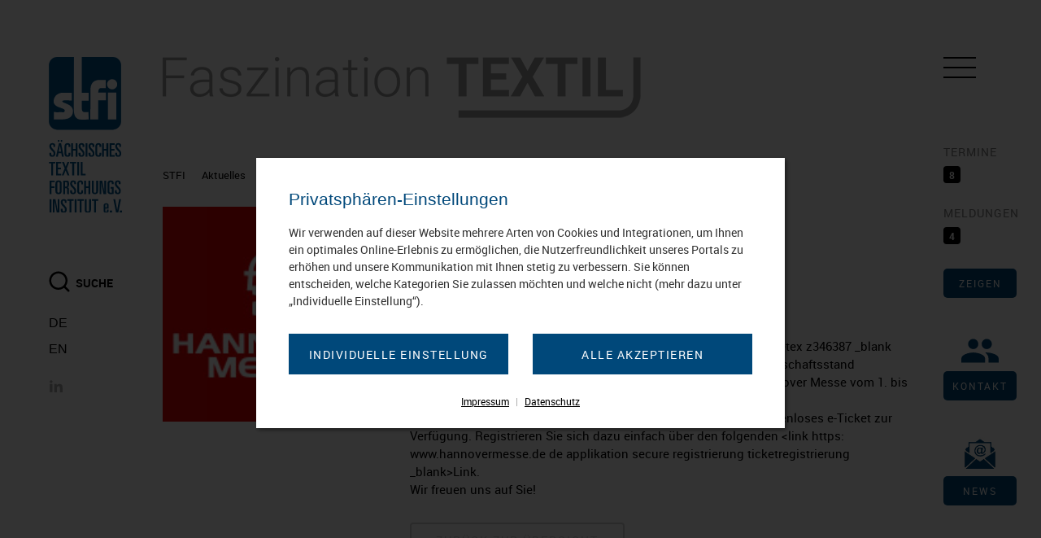

--- FILE ---
content_type: text/html; charset=utf-8
request_url: https://www.stfi.de/aktuelles/meldungen/meldungen-detailseite/apr-2019-i-hannover-messe-hannover
body_size: 6100
content:
<!DOCTYPE html> <html lang="de"> <head> <meta charset="utf-8"> <!--
	This website is powered by TYPO3 - inspiring people to share!
	TYPO3 is a free open source Content Management Framework initially created by Kasper Skaarhoj and licensed under GNU/GPL.
	TYPO3 is copyright 1998-2026 of Kasper Skaarhoj. Extensions are copyright of their respective owners.
	Information and contribution at https://typo3.org/
--> <title>Apr 2019 I Hannover Messe, Hannover- Sächsisches Textilforschungsinstitut e.V. (STFI)</title> <meta name="viewport" content="width=device-width, initial-scale=1.0"> <meta property="og:type" content="website"> <meta property="og:url" content="https://www.stfi.de/aktuelles/meldungen/meldungen-detailseite/apr-2019-i-hannover-messe-hannover"> <meta property="og:title" content="Apr 2019 I Hannover Messe, Hannover"> <meta property="og:image" content="https://www.stfi.de/fileadmin/_processed_/c/3/csm_hm_logo_col_c0fdf041ff.jpg"> <meta property="og:image:url" content="https://www.stfi.de/fileadmin/_processed_/c/3/csm_hm_logo_col_c0fdf041ff.jpg"> <meta property="og:image:width" content="170"> <meta property="og:image:height" content="170"> <meta name="twitter:title" content="Apr 2019 I Hannover Messe, Hannover"> <meta name="twitter:card" content=""> <meta name="twitter:image" content="https://www.stfi.de/fileadmin/_processed_/c/3/csm_hm_logo_col_c0fdf041ff.jpg"> <meta name="distribution" content="global"> <link rel="stylesheet" href="/tmpl/daten/stfi/css/cst1.css?1737103699" media="all"> <link href="/_assets/5054a84f6aa178be59d11d974d4aac03/Css/Privacylayer.css?1732811386" rel="stylesheet" > <script src="/_assets/5054a84f6aa178be59d11d974d4aac03/JavaScript/Privacycatcher.js?1732811385"></script> <script>window.privacylayer_options = {"cookiename":"privacylayer","lifetime":31536000,"path":"\/","secure":true,"sameSite":"None","pageReload":true,"triggerSelector":".cc_privacy_show"};</script> <link rel="shortcut icon" href="/tmpl/daten/stfi/favicons/favicon.ico" type="image/x-icon"><link rel="apple-touch-icon" sizes="57x57" href="/tmpl/daten/stfi/favicons/apple-icon-57x57.png"><link rel="apple-touch-icon" sizes="60x60" href="/tmpl/daten/stfi/favicons/apple-icon-60x60.png"><link rel="apple-touch-icon" sizes="72x72" href="/tmpl/daten/stfi/favicons/apple-icon-72x72.png"><link rel="apple-touch-icon" sizes="76x76" href="/tmpl/daten/stfi/favicons/apple-icon-76x76.png"><link rel="apple-touch-icon" sizes="114x114" href="/tmpl/daten/stfi/favicons/apple-icon-114x114.png"><link rel="apple-touch-icon" sizes="120x120" href="/tmpl/daten/stfi/favicons/apple-icon-120x120.png"><link rel="apple-touch-icon" sizes="144x144" href="/tmpl/daten/stfi/favicons/apple-icon-144x144.png"><link rel="apple-touch-icon" sizes="152x152" href="/tmpl/daten/stfi/favicons/apple-icon-152x152.png"><link rel="apple-touch-icon" sizes="180x180" href="/tmpl/daten/stfi/favicons/apple-icon-180x180.png"><link rel="icon" type="image/png" sizes="192x192" href="/tmpl/daten/stfi/favicons/android-icon-192x192.png"><link rel="icon" type="image/png" sizes="32x32" href="/tmpl/daten/stfi/favicons/favicon-32x32.png"><link rel="icon" type="image/png" sizes="96x96" href="/tmpl/daten/stfi/favicons/favicon-96x96.png"><link rel="icon" type="image/png" sizes="16x16" href="/tmpl/daten/stfi/favicons/favicon-16x16.png"> <meta name="msapplication-TileColor" content="#ffffff"> <meta name="theme-color" content="#ffffff"><link rel="icon" href="/tmpl/daten/stfi/favicons/favicon.ico" type="image/x-icon"><link rel="apple-touch-icon" sizes="57x57" href="/tmpl/daten/stfi/favicons/favicon.ico"><link rel="apple-touch-icon" sizes="60x60" href="/tmpl/daten/stfi/favicons/favicon.ico"><link rel="apple-touch-icon" sizes="72x72" href="/tmpl/daten/stfi/favicons/favicon.ico"><link rel="apple-touch-icon" sizes="76x76" href="/tmpl/daten/stfi/favicons/favicon.ico"><link rel="apple-touch-icon" sizes="114x114" href="/tmpl/daten/stfi/favicons/favicon.ico"><link rel="apple-touch-icon" sizes="120x120" href="/tmpl/daten/stfi/favicons/favicon.ico"><link rel="apple-touch-icon" sizes="144x144" href="/tmpl/daten/stfi/favicons/favicon.ico"><link rel="apple-touch-icon" sizes="152x152" href="/tmpl/daten/stfi/favicons/favicon.ico"><link rel="apple-touch-icon" sizes="180x180" href="/tmpl/daten/stfi/favicons/favicon.ico"><link rel="icon" type="image/png" sizes="192x192" href="/tmpl/daten/stfi/favicons/favicon.ico"><link rel="icon" type="image/png" sizes="32x32" href="/tmpl/daten/stfi/favicons/favicon.ico"><link rel="icon" type="image/png" sizes="96x96" href="/tmpl/daten/stfi/favicons/favicon.ico"><link rel="icon" type="image/png" sizes="16x16" href="/tmpl/daten/stfi/favicons/favicon.ico"><meta name="msapplication-TileColor" content="#ffffff"><meta name="msapplication-TileImage" content="/tmpl/daten/stfi/favicons/ms-icon-144x144.png"><meta name="theme-color" content="#BE1133"> <link rel="canonical" href="https://www.stfi.de/aktuelles/meldungen/meldungen-detailseite/apr-2019-i-hannover-messe-hannover"> <link rel="alternate" hreflang="de-DE" href="https://www.stfi.de/aktuelles/meldungen/meldungen-detailseite/apr-2019-i-hannover-messe-hannover"> <link rel="alternate" hreflang="en-US" href="https://www.stfi.de/en/news/latest-news/latest-news-details-page?tx_ccnews_show%5Baction%5D=show&amp;tx_ccnews_show%5Bcontroller%5D=News&amp;tx_ccnews_show%5Bnews%5D=362&amp;cHash=b23cf66e70da155e765e61d18366d1e3"> <link rel="alternate" hreflang="x-default" href="https://www.stfi.de/aktuelles/meldungen/meldungen-detailseite/apr-2019-i-hannover-messe-hannover"> </head> <body class="cc_site_home"> <a href="#cc_wrapper" id="cc_accessibility_content_marker" title="Zum Inhalt springen">Zum Inhalt springen</a> <aside id="cc_left"> <nav> <a href="/" id="cc_logo" title="Startseite: Sächsisches Textilforschungsinstitut e.V."> <img alt="Logo Sächsisches Textilforschungsinstitut e.V." src="/tmpl/daten/stfi/svg/Logo_STFI.svg" width="141" height="300"> </a> </nav> <div class="cc_navigation"><a href="/institut" title="Institut">Institut</a><a href="/aktuelles" title="Aktuelles">Aktuelles</a><a href="/karriere" title="Karriere">Karriere</a><a href="/presse" title="Presse">Presse</a><a href="/institut/verwaltung-projektcontrolling" title="Verwaltung">Verwaltung</a><a href="/ueber-uns/futuretex-management-gmbh-1" title="futureTEX Management GmbH">futureTEX Management GmbH</a><a href="/team" title="Team">Team</a></div> <div class="cc_search"> <button id="cc_open_search" title="Suche"><span>Suche</span></button> <div id="cc_search"> <form action="/suche-stfi" method="get"> <a class="cc_close" title="Suche schließen"><span>Suche schließen</span></a> <label for="cc_search_input">Suche</label> <input type="text" name="tx_kesearch_pi1[sword]" id="cc_search_input" placeholder="Suchbegriff"> <button class="cc_submit" title="Suchen"><span>Suchen</span></button> </form> </div> </div> <div class="cc_languages"> <a class="cc_nav_link cc_language" lang="de" title="Deutsche Sprachversion" href="/aktuelles/meldungen/meldungen-detailseite/apr-2019-i-hannover-messe-hannover">DE</a> <a class="cc_nav_link cc_language" lang="en" title="Englische Sprachversion" href="/en/news/latest-news/latest-news-details-page?tx_ccnews_show%5Baction%5D=show&amp;tx_ccnews_show%5Bcontroller%5D=News&amp;tx_ccnews_show%5Bnews%5D=362&amp;cHash=b23cf66e70da155e765e61d18366d1e3">EN</a> </div> <div class="cc_social"> <a href="https://www.linkedin.com/company/saechsisches-textil-forschungs-institut" class="cc_social_link" title="Show content" target="_blank"><i class="cc_linkedin"></i><span>Show content</span></a> </div> </aside> <aside id="cc_right"> <a href="#" class="cc_open_main_menu" title="Menü öffnen"><i></i><span>Menü</span></a> <div class="cc_infobar"> <a class="cc_item cc_ajax_load" href="/aktuelles/meldungen/meldungen-detailseite?tx_ccnews_ajaxgetsidebarnews%5Baction%5D=ajaxGetSidebarNews&amp;tx_ccnews_ajaxgetsidebarnews%5Bcontroller%5D=News&amp;type=111444111&amp;cHash=57bd3e195c7b63877be5ef6b3def03d7" title="zeigen Neuigkeiten"> <h4>Termine</h4> <div class="cc_counter">8</div> </a> <a class="cc_item cc_ajax_load" href="/aktuelles/meldungen/meldungen-detailseite?tx_ccnews_ajaxgetsidebarnews%5Baction%5D=ajaxGetSidebarNews&amp;tx_ccnews_ajaxgetsidebarnews%5Bcontroller%5D=News&amp;type=111444111&amp;cHash=57bd3e195c7b63877be5ef6b3def03d7" title="zeigen Neuigkeiten"> <h4>Meldungen</h4> <div class="cc_counter">4</div> </a> <a href="/aktuelles/meldungen/meldungen-detailseite?tx_ccnews_ajaxgetsidebarnews%5Baction%5D=ajaxGetSidebarNews&amp;tx_ccnews_ajaxgetsidebarnews%5Bcontroller%5D=News&amp;type=111444111&amp;cHash=57bd3e195c7b63877be5ef6b3def03d7" class="cc_open_infobar cc_ajax_load" title="zeigen Neuigkeiten">zeigen</a> <a class="cc_open_contact" title="zum Kontaktformular" href="/kontakt"><span>Kontakt</span></a> </div> </aside> <aside id="cc_offcanvas_hub"> <button class="cc_close" title="Menü schließen"><span>Menü schließen</span></button> <div id="cc_offcanvas_content"> </div> </aside> <!-- TYPO3SEARCH_begin --> <div id="cc_wrapper"> <main> <div class="cc_outer"> <div class="container"> <section> <div class="row"> <div class="cc_col col_xs_60"> <div class="cc_content_group"> <div class="cc_content_block"> <img src="/_assets/46ac03673c4af73fdc82000a88af9f0d/images/STFI-Slogan_FaszinationTEXTIL.png" alt="Faszination Textil" class="cc_slogan"> </div> </div> </div> </div> </section> </div> </div> <nav id="cc_breadcrumbs"><ul><li><a href="/" title="STFI">STFI</a></li><li><a href="/aktuelles" title="Aktuelles">Aktuelles</a></li><li><a href="/aktuelles/meldungen" title="Meldungen">Meldungen</a></li></ul></nav> <div class="cc_outer " id="c430"><div class="container"><section><div class="row " id="c430"><div class="cc_col col_xxs_60 "><div class="cc_content_group "><div class="cc_content_block cc_news_detail"><div class="cc_rwd_img cc_pending cc_pending cc_img_left cc_img_blockfloat cc_img_sm cc_nolazy cc_show_info "><a href="/fileadmin/mediamanager/stfi/futuretex/Fotos/9_Meldungen/import/hm_logo_col.jpg" data-photoswipe-title="" data-photoswipe-width="170" data-photoswipe-height="170" data-photoswipe-group="news-362" class=" photoswipe"><img data-img-uri="https://www.stfi.de/?eID=iotf&amp;f=3114&amp;hash=176853a08ed5314a067c95d330fc4ba90e&amp;ts=1598454613&amp;cHash=584c461a79895208d3ed1ee9f891b41c" width="170" height="170" src="data:image/svg+xml,%3Csvg%20version=%221.1%22%20xmlns=%22http://www.w3.org/2000/svg%22%20xmlns:xlink=%22http://www.w3.org/1999/xlink%22%20x=%220px%22%20y=%220px%22%20viewBox=%220%200%20170%20170%22%20width=%22170px%22%20height=%22170px%22%3E%3Crect%20x=%220%22%20y=%220%22%20width=%22100%25%22%20height=%22100%25%22%20fill=%22%23c4c4c4%22/%3E%3C/svg%3E" alt=""><noscript><img src="/fileadmin/mediamanager/stfi/futuretex/Fotos/9_Meldungen/import/hm_logo_col.jpg" width="170" height="170" alt=""></noscript></a></div><div class="cc_info"><div class="cc_category"> Events </div><div class="cc_date">01.04.2019</div><div class="cc_autor">Von: Frizzi Seltmann</div></div><br><h2>Apr 2019 I Hannover Messe, Hannover</h2><div class="cc_content"><p>Besuchen Sie &lt;link https: www.hannovermesse.de aussteller futuretex z346387 _blank external-link-new-window&gt;futureTEX auf dem Sächsischen Gemeinschaftsstand "Technologie aus Sachsen" (<b>Halle 2, Stand A29</b>) während der Hannover Messe vom 1. bis 5. April 2019.<br>Gern stellen wir Ihnen für Ihren Besuch an unserem Stand ein kostenloses e-Ticket zur Verfügung. Registrieren Sie sich dazu einfach über den folgenden &lt;link https: www.hannovermesse.de de applikation secure registrierung ticketregistrierung _blank&gt;Link. <br>Wir freuen uns auf Sie!</p></div><div class="cc_links cc_buttons cc_buttons_floating"><a href="#" onclick="history.back();" class="cc_secondary">Zurück zur Übersicht</a></div></div></div></div></div></section></div></div> <footer> <div class="container"> <div class="row"> <div class="cc_col col_md_40"> <nav id="cc_footer_nav_1"> <a href="https://textil.stfi.de/textilserver/" title="TEXTIL-SERVER" class="cc_orange" target="_blank">TEXTIL-SERVER</a> <a href="https://textil-mode.de/de/forschung/" title="FORSCHUNGSKURATORIUM TEXTIL" class="cc_brown" target="_blank">FORSCHUNGSKURATORIUM TEXTIL</a> <br><br><br><br><br><br><br> </nav> </div> <div class="cc_col col_md_20"> <nav id="cc_footer_nav_2"> <a href="/kontakt" title="Kontakt">Kontakt</a><a href="/impressum" title="Impressum">Impressum</a><a href="/datenschutz" title="Datenschutz">Datenschutz</a><a href="/agb" title="AGB">AGB</a><a href="/sitemap" title="Sitemap">Sitemap</a><a href="/suche-stfi" title="Suche">Suche</a><a href="/newsletter" title="Newsletter">Newsletter</a> <a title="Privatsphäre-Einstellungen" href="javascript:void(0);" onclick="window.privacylayer.show(); return false;">Privatsphäre-Einstellungen</a> </nav> </div> </div> <div class="row"> <div class="cc_col col_md_30"> <p class="cc_copyrights"><a href="/impressum" title="Startseite: Sächsisches Textilforschungsinstitut e.V.">Copyright © 2026 stfi e.v. Chemnitz, Alle Rechte vorbehalten - made by DSCHOY</a></p> </div> <div class="cc_col col_md_30"> <a href="#" title="Zum Seitenanfang" id="cc_jump_top"></a> </div> </div> </div> </footer> </main> </div> <nav id="cc_main_nav"> <div class="cc_rwd_img cc_fit cc_pending"> <img data-img-uri="https://www.stfi.de/?eID=iotf&amp;f=7195&amp;hash=16b2b139963e8bde6563808d685d617a8c&amp;ts=1732513045&amp;cHash=b81912ee71fe428d3974b8bdc4fd306e" width="2000" height="1250" src="data:image/svg+xml,%3Csvg%20version=%221.1%22%20xmlns=%22http://www.w3.org/2000/svg%22%20xmlns:xlink=%22http://www.w3.org/1999/xlink%22%20x=%220px%22%20y=%220px%22%20viewBox=%220%200%202000%201250%22%20width=%222000px%22%20height=%221250px%22%3E%3Crect%20x=%220%22%20y=%220%22%20width=%22100%25%22%20height=%22100%25%22%20fill=%22%23c4c4c4%22/%3E%3C/svg%3E" alt=""> </div> <button class="cc_close" title="Menü schließen"><span>Menü schließen</span></button> <ul> <li> <a title="Forschung" href="/forschung">Forschung</a> <button class="cc_nav_opener" title="Öffnen / schließen Untermenü"><span>Öffnen / schließen Untermenü</span></button> <ul> <li> <a title="Vliesstoffe I Recycling" href="/forschung/vliesstoffe-recycling">Vliesstoffe I Recycling</a> <button class="cc_nav_opener" title="Öffnen / schließen Untermenü"><span>Öffnen / schließen Untermenü</span></button> <ul> <li> <a title="Verfahren, Technologien, Produkte" href="/forschung/vliesstoffe-recycling/verfahren-technologien-produkte">Verfahren, Technologien, Produkte</a> </li> <li> <a title="Anlagentechnik" href="/forschung/vliesstoffe-recycling/anlagentechnik">Anlagentechnik</a> </li> <li> <a title="Materialien" href="/forschung/vliesstoffe-recycling/materialien">Materialien</a> </li> </ul> </li> <li> <a title="Textiler Leichtbau" href="/forschung/textiler-leichtbau">Textiler Leichtbau</a> <button class="cc_nav_opener" title="Öffnen / schließen Untermenü"><span>Öffnen / schließen Untermenü</span></button> <ul> <li> <a title="Verfahren, Technologien, Produkte" href="/forschung/textiler-leichtbau/verfahren-technologien-produkte">Verfahren, Technologien, Produkte</a> </li> <li> <a title="Anlagentechnik" href="/forschung/textiler-leichtbau/anlagentechnik">Anlagentechnik</a> </li> <li> <a title="Materialien" href="/forschung/textiler-leichtbau/materialien">Materialien</a> </li> </ul> </li> <li> <a title="Technische Web- und Maschenwaren" href="/forschung/technische-web-und-maschenwaren">Technische Web- und Maschenwaren</a> <button class="cc_nav_opener" title="Öffnen / schließen Untermenü"><span>Öffnen / schließen Untermenü</span></button> <ul> <li> <a title="Verfahren, Technologien, Produkte" href="/forschung/technische-web-und-maschenwaren/verfahren-technologien-produkte">Verfahren, Technologien, Produkte</a> </li> <li> <a title="Anlagentechnik" href="/forschung/technische-web-und-maschenwaren/anlagentechnik">Anlagentechnik</a> </li> <li> <a title="Materialien" href="/forschung/technische-web-und-maschenwaren/materialien">Materialien</a> </li> </ul> </li> <li> <a title="Funktionalisierung I Verbundwerkstoffe" href="/forschung/funktionalisierung-verbundwerkstoffe">Funktionalisierung I Verbundwerkstoffe</a> <button class="cc_nav_opener" title="Öffnen / schließen Untermenü"><span>Öffnen / schließen Untermenü</span></button> <ul> <li> <a title="Verfahren, Technologien, Produkte" href="/forschung/funktionalisierung-verbundwerkstoffe/verfahren-technologien-produkte">Verfahren, Technologien, Produkte</a> </li> <li> <a title="Anlagentechnik" href="/forschung/funktionalisierung-verbundwerkstoffe/anlagentechnik">Anlagentechnik</a> </li> <li> <a title="Materialien" href="/forschung/funktionalisierung-verbundwerkstoffe/materialien">Materialien</a> </li> </ul> </li> <li> <a title="Intelligente Produktionssysteme" href="/forschung/intelligente-produktionssysteme">Intelligente Produktionssysteme</a> <button class="cc_nav_opener" title="Öffnen / schließen Untermenü"><span>Öffnen / schließen Untermenü</span></button> <ul> <li> <a title="Technologien" href="/forschung/intelligente-produktionssysteme/technologien">Technologien</a> </li> <li> <a title="Anlagentechnik" href="/forschung/intelligente-produktionssysteme/anlagentechnik">Anlagentechnik</a> </li> <li> <a title="Plattformen" href="/forschung/intelligente-produktionssysteme/plattformen">Plattformen</a> </li> <li> <a title="Prozesse" href="/forschung/intelligente-produktionssysteme/prozesse">Prozesse</a> </li> <li> <a title="Dienstleistungen &amp; Transfer" href="/forschung/intelligente-produktionssysteme/dienstleistungen">Dienstleistungen &amp; Transfer</a> </li> </ul> </li> <li> <a title="Textilrecycling" href="/forschung/textilrecycling">Textilrecycling</a> <button class="cc_nav_opener" title="Öffnen / schließen Untermenü"><span>Öffnen / schließen Untermenü</span></button> <ul> <li> <a title="Anlagentechnik" href="/forschung/textilrecycling/anlagentechnik">Anlagentechnik</a> </li> </ul> </li> <li> <a title="Internationale Zusammenarbeit I Transfer" href="/forschung/internationale-zusammenarbeit-transfer">Internationale Zusammenarbeit I Transfer</a> <button class="cc_nav_opener" title="Öffnen / schließen Untermenü"><span>Öffnen / schließen Untermenü</span></button> <ul> <li> <a title="Horizon Europe" href="/forschung/transfer/internationale-zusammenarbeit/horizon-europe">Horizon Europe</a> </li> <li> <a title="HORIZON 2020" href="/forschung/transfer/internationale-zusammenarbeit/horizon-2020">HORIZON 2020</a> </li> <li> <a title="7. Rahmenprogramm" href="/forschung/transfer/internationale-zusammenarbeit/7-rahmenprogramm">7. Rahmenprogramm</a> </li> <li> <a title="INTERREG Europe" href="/forschung/transfer/internationale-zusammenarbeit/interreg-europe">INTERREG Europe</a> </li> <li> <a title="INTERREG CENTRAL EUROPE" href="/forschung/transfer/internationale-zusammenarbeit/interreg-central-europe">INTERREG CENTRAL EUROPE</a> </li> <li> <a title="CORNET" href="/forschung/internationale-zusammenarbeit/transfer/cornet">CORNET</a> </li> </ul> </li> <li> <a title="Faseraufbereitung &amp; Garnherstellung" href="/forschung/faseraufbereitung-garnherstellung">Faseraufbereitung &amp; Garnherstellung</a> </li> <li> <a title="Smart Technical Textiles" href="/forschung/smart-textiles">Smart Technical Textiles</a> </li> <li> <a title="Forschungsdienstleistungen" href="/forschungsdienstleistungen">Forschungsdienstleistungen</a> </li> <li> <a title="Forschungsprojekte" href="/forschung/forschungsprojekte">Forschungsprojekte</a> <button class="cc_nav_opener" title="Öffnen / schließen Untermenü"><span>Öffnen / schließen Untermenü</span></button> <ul> <li> <a title="Laufende Projekte" href="/forschung/forschungsprojekte/laufende-projekte">Laufende Projekte</a> </li> <li> <a title="Abgeschlossene Projekte" href="/forschung/forschungsprojekte/abgeschlossene-projekte">Abgeschlossene Projekte</a> </li> <li> <a title="Internationale Projekte" href="/forschung/internationale-zusammenarbeit-transfer#c3864">Internationale Projekte</a> </li> </ul> </li> </ul> </li> <li> <a title="Prüfung" href="/textilpruefung">Prüfung</a> <button class="cc_nav_opener" title="Öffnen / schließen Untermenü"><span>Öffnen / schließen Untermenü</span></button> <ul> <li> <a title="Fachgebiete" href="/textilpruefung/fachgebiete">Fachgebiete</a> </li> <li> <a title="Prüfverfahrensentwicklung" href="/textilpruefung/pruefverfahrensentwicklung">Prüfverfahrensentwicklung</a> </li> <li> <a title="Neues &amp; Spezielles" href="/textilpruefung/neues-spezielles">Neues &amp; Spezielles</a> </li> <li> <a title="Leistungsangebot" target="_blank" href="https://textil.stfi.de/ao/pruefverfahren.php">Leistungsangebot</a> </li> <li> <a title="Analysekompetenz" href="/textilpruefung/analysekompetenz">Analysekompetenz</a> </li> </ul> </li> <li> <a title="Zertifizierung" href="/zertifizierung">Zertifizierung</a> </li> <li> <a title="Veranstaltungen" href="/veranstaltungen">Veranstaltungen</a> <button class="cc_nav_opener" title="Öffnen / schließen Untermenü"><span>Öffnen / schließen Untermenü</span></button> <ul> <li> <a title="Symposium BAUTEX" href="/veranstaltungen/symposium-bautex">Symposium BAUTEX</a> </li> <li> <a title="Symposium TEXTILE FILTER" href="/veranstaltungen/symposium-textile-filter">Symposium TEXTILE FILTER</a> </li> <li> <a title="Kolloquium re4tex" href="/veranstaltungen/kolloquium-re4tex">Kolloquium re4tex</a> </li> <li> <a title="Erfahrungsaustausch Abluftreinigung" href="/veranstaltungen/erfahrungsaustausch-abluftreinigung">Erfahrungsaustausch Abluftreinigung</a> </li> <li> <a title="Symposium ADDITIVE FERTIGUNG in der Textilindustrie" href="/veranstaltungen/symposium-additive-fertigung-in-der-textilindustrie">Symposium ADDITIVE FERTIGUNG in der Textilindustrie</a> </li> <li> <a title="Akademiefrühstück" href="/akademie/akademiefruehstueck">Akademiefrühstück</a> </li> </ul> </li> <li> <a title="Akademie" href="/akademie">Akademie</a> <button class="cc_nav_opener" title="Öffnen / schließen Untermenü"><span>Öffnen / schließen Untermenü</span></button> <ul> <li> <a title="Verbundausbildung" href="/akademie/verbundausbildung">Verbundausbildung</a> <button class="cc_nav_opener" title="Öffnen / schließen Untermenü"><span>Öffnen / schließen Untermenü</span></button> <ul> <li> <a title="Textilchemie" href="/akademie/verbundausbildung/textilchemie">Textilchemie</a> </li> </ul> </li> <li> <a title="Qualifizierung I Weiterbildung" href="/akademie/qualifizierung-weiterbildung">Qualifizierung I Weiterbildung</a> <button class="cc_nav_opener" title="Öffnen / schließen Untermenü"><span>Öffnen / schließen Untermenü</span></button> <ul> <li> <a title="Weben und Flechten" href="/qualifizierung-weiterbildung/weben-und-flechten">Weben und Flechten</a> </li> <li> <a title="Stricken und Wirken" href="/qualifizierung-weiterbildung/stricken-und-wirken">Stricken und Wirken</a> </li> <li> <a title="Vliesstoffe" href="/qualifizierung-weiterbildung/vliesstoffe">Vliesstoffe</a> </li> <li> <a title="Textilveredlung" href="/qualifizierung-weiterbildung/textilveredlung">Textilveredlung</a> </li> <li> <a title="Prüfung" href="/qualifizierung-weiterbildung/pruefung">Prüfung</a> </li> <li> <a title="Zertifizierung" href="/akademie/qualifizierung-weiterbildung/zertifizierung">Zertifizierung</a> </li> <li> <a title="Digitalisierung" href="/qualifizierung-weiterbildung/digitalisierung">Digitalisierung</a> </li> <li> <a title="Textile Grundlagen" href="/qualifizierung-weiterbildung/textile-grundlagen">Textile Grundlagen</a> </li> <li> <a title="Maschinen- und Anlagenführer" href="/qualifizierung-weiterbildung/maschinen-und-anlagenfuehrer">Maschinen- und Anlagenführer</a> </li> <li> <a title="Laserschutzbeauftrager" href="/qualifizierung-weiterbildung/laserschutz">Laserschutzbeauftrager</a> </li> </ul> </li> <li> <a title="Textil-Info" href="/akademie/textil-info">Textil-Info</a> </li> </ul> </li> </ul> </nav> <!-- TYPO3SEARCH_end --> <script src="/tmpl/daten/stfi/js/scripts.js?1733252612"></script> <script src="/_assets/5054a84f6aa178be59d11d974d4aac03/JavaScript/Privacylayer.js?1732811386"></script> <div id="cc_privacy_layer" class="cc_active"> <div id="cc_privacy_box"> <h2>Privatsphären-Einstellungen</h2> <div class="cc_content">Wir verwenden auf dieser Website mehrere Arten von Cookies und Integrationen, um Ihnen ein optimales Online-Erlebnis zu ermöglichen, die Nutzerfreundlichkeit unseres Portals zu erhöhen und unsere Kommunikation mit Ihnen stetig zu verbessern. Sie können entscheiden, welche Kategorien Sie zulassen möchten und welche nicht (mehr dazu unter „Individuelle Einstellung“).</div> <div class="cc_accept_buttons"> <button class="cc_open_settings">Individuelle Einstellung</button> <button class="cc_accept_all">Alle akzeptieren</button> </div> <div class="cc_choose_settings"><div class="cc_checkbox" data-group="required"><input type="checkbox" id="cc_type_required" checked disabled><label for="cc_type_required">Notwendige Einstellungen<br><span>Diese technischen und funktionalen Einstellungen stellen sicher, dass die Website mit allen Inhalten funktionsfähig und nutzbar bleibt.</span></label><button class="cc_show_details"><span>mehr</span></button><div class="cc_details"> <h3>Cookies</h3> <table> <thead> <tr> <th>Name</th> <th>Verwendung</th> <th>Laufzeit</th> </tr> </thead> <tbody><tr data-option="privacylayer" data-type="cookie"><th>privacylayer</th><td>Statusvereinbarung Cookie-Hinweis</td><td>1 Jahr</td></tr><tr data-option="fe_typo_user" data-type="cookie"><th>fe_typo_user</th><td>Identifikation der aktuellen Sitzung</td><td>Ende der Sitzung</td></tr></tbody></table></div></div><div class="cc_checkbox" data-group="statistics"><input type="checkbox" id="cc_type_statistics"><label for="cc_type_statistics">Statistik<br><span>Mithilfe diesen Einstellungen können wir anhand von anonymisierten Informationen das Nutzerverhalten analysieren und die Qualität unsere Webseite kontinuierlich optimieren.</span></label><button class="cc_show_details"><span>mehr</span></button><div class="cc_details"> <h3>Cookies</h3> <table> <thead> <tr> <th>Name</th> <th>Verwendung</th> <th>Laufzeit</th> </tr> </thead> <tbody><tr data-option="_ga" data-type="cookie" data-rule="^_ga(?:_\w+)?"><th>_ga</th><td>Nutzeridentifizierung</td><td>2 Jahre</td></tr><tr data-option="_gid" data-type="cookie"><th>_gid</th><td>Nutzeridentifizierung</td><td>1 Tag</td></tr><tr data-option="_gat" data-type="cookie"><th>_gat</th><td>Google Analytics</td><td>1 Minute</td></tr><tr data-option="_gali" data-type="cookie"><th>_gali</th><td>Google Analytics</td><td>30 Sekunden</td></tr><tr data-option="_ga_CONTAINER-I:fearfulc" data-type="cookie" data-rule="^_ga_(?:[\w-]+):fearfulc"><th>_ga_CONTAINER-I:fearfulc</th><td>Sitzungsidentifizierung</td><td>Ende der Sitzung</td></tr><tr data-option="_gac_gb_CONTAINER-I:fearfulc" data-type="cookie" data-rule="^_gac_gb_(?:[\w-]+):fearfulc"><th>_gac_gb_CONTAINER-I:fearfulc</th><td>Enthält Informationen zu Kampagnen und wird dann von Google Ads ausgelesen</td><td></td></tr></tbody></table></div></div><div class="cc_checkbox" data-group="marketing"><input type="checkbox" id="cc_type_marketing"><label for="cc_type_marketing">Marketing<br><span>Wir nutzen diese Einstellungen, um Ihnen auf Ihre Interessen zugeschnittene Inhalte und Angebote anzuzeigen.</span></label><button class="cc_show_details"><span>mehr</span></button><div class="cc_details"> <h3>Integrationen</h3> <table> <thead> <tr> <th>Name</th> <th>Verwendung</th> </tr> </thead> <tbody><tr data-option="youtube" data-type="integration"><th>youtube</th><td>Youtube Video Einbindung</td></tr></tbody></table></div></div><div class="cc_accept_buttons"> <button class="cc_accept_settings">Auswahl akzeptieren</button> <button class="cc_accept_all">Alle akzeptieren</button> </div> </div><div class="cc_layer_footer"><a href="/impressum" title="Impressum">Impressum</a> | <a href="/datenschutz" title="Datenschutz">Datenschutz</a></div></div></div> <script>(function(){window.privacylayer.init();})();</script></body> </html>

--- FILE ---
content_type: text/css; charset=utf-8
request_url: https://www.stfi.de/_assets/5054a84f6aa178be59d11d974d4aac03/Css/Privacylayer.css?1732811386
body_size: 1473
content:
#cc_privacy_layer{position:fixed;width:100%;z-index:999999;left:-100%;bottom:0;top:0;overflow:hidden;opacity:0;transition-property:opacity,left;transition-duration:.5s,0s;transition-delay:0s,1s;background:rgba(0,0,0,.8)}#cc_privacy_layer.cc_active{left:0;right:0;top:0;bottom:0;height:100%;width:100%;border-radius:0;opacity:1;transition-delay:0s,0s}#cc_privacy_layer.cc_active #cc_privacy_box{opacity:1;transition:.5s}#cc_privacy_box{font-size:14px;position:absolute;width:650px;max-width:90%;left:50%;top:50%;transform:translate(-50%,-50%);padding:40px 40px 25px;background:#fff;box-shadow:2px 2px 5px rgba(0,0,0,.5);max-height:90vh;overflow-y:auto;transition:.5s}#cc_privacy_box *{box-sizing:border-box}#cc_privacy_box:after{content:'';display:block;clear:both}#cc_privacy_box h2{font-size:1.5em;font-weight:400}@media (max-width:768px){#cc_privacy_box{padding:20px}#cc_privacy_box h2{font-size:1.2em}}#cc_privacy_box .cc_content{padding-bottom:30px;font-size:1em}#cc_privacy_box button{border:none;height:50px;line-height:50px;text-align:center;width:270px;font-size:1em;letter-spacing:1.5px;text-transform:uppercase;cursor:pointer;max-width:100%}#cc_privacy_box button.cc_accept_settings,#cc_privacy_box button.cc_open_settings{background:0 0;color:#bbb}#cc_privacy_box button.cc_accept_all{background:#8cbd25;color:#fff;float:right}#cc_privacy_box .cc_choose_settings{position:relative;display:none}#cc_privacy_box .cc_choose_settings input{opacity:0;position:absolute}#cc_privacy_box .cc_choose_settings .cc_checkbox{position:relative;min-height:40px;padding-left:50px;padding-right:50px;padding-top:10px;margin-bottom:5px}#cc_privacy_box .cc_choose_settings .cc_checkbox label{font-size:1em;font-weight:700;cursor:pointer}#cc_privacy_box .cc_choose_settings .cc_checkbox label:after{content:'';position:absolute;display:block;top:5px;left:0;height:25px;width:25px;border:2px solid #ddd;border-radius:5px}@media (max-width:768px){#cc_privacy_box .cc_choose_settings .cc_checkbox{padding:6px 33px 0 30px}#cc_privacy_box .cc_choose_settings .cc_checkbox label:after{height:15px;width:15px;border-color:#ccc;border-radius:2px}}#cc_privacy_box .cc_choose_settings .cc_checkbox label:focus:after{border-color:#ccc}#cc_privacy_box .cc_choose_settings .cc_checkbox label:hover:after{border-color:#bbb}#cc_privacy_box .cc_choose_settings .cc_checkbox label span{font-size:.85em;padding-top:3px;color:#aaa;font-weight:400}#cc_privacy_box .cc_choose_settings .cc_checkbox input:focus+label:after{border-color:#aaa}#cc_privacy_box .cc_choose_settings .cc_checkbox input:checked+label:before{position:absolute;top:0;left:0;content:'';display:block;height:35px;width:30px;background-image:url(data:image/svg+xml,%3Csvg%20version%3D%221.1%22%20xmlns%3D%22http%3A%2F%2Fwww.w3.org%2F2000%2Fsvg%22%20width%3D%2224%22%20height%3D%2224%22%20viewBox%3D%220%200%2024%2024%22%3E%0A%3Cpath%20d%3D%22M9%2016.172l10.594-10.594%201.406%201.406-12%2012-5.578-5.578%201.406-1.406z%22%3E%3C%2Fpath%3E%0A%3C%2Fsvg%3E%0A);background-size:30px;background-repeat:no-repeat;background-position:center;z-index:2}@media (max-width:768px){#cc_privacy_box .cc_choose_settings .cc_checkbox input:checked+label:before{height:25px;width:25px}}#cc_privacy_box .cc_choose_settings .cc_checkbox input:disabled+label:before{opacity:.4}#cc_privacy_box .cc_choose_settings .cc_checkbox input:disabled+label:after{background:#ddd;border-color:#ddd!important}#cc_privacy_box .cc_choose_settings .cc_checkbox .cc_show_details{position:absolute;right:0;top:10px;height:25px;width:25px;overflow:hidden;line-height:30px;text-align:center;background-image:url(data:image/svg+xml,%3Csvg%20version%3D%221.1%22%20xmlns%3D%22http%3A%2F%2Fwww.w3.org%2F2000%2Fsvg%22%20width%3D%2228%22%20height%3D%2228%22%20viewBox%3D%220%200%2028%2028%22%3E%0A%3Cpath%20d%3D%22M26.297%2012.625l-11.594%2011.578c-0.391%200.391-1.016%200.391-1.406%200l-11.594-11.578c-0.391-0.391-0.391-1.031%200-1.422l2.594-2.578c0.391-0.391%201.016-0.391%201.406%200l8.297%208.297%208.297-8.297c0.391-0.391%201.016-0.391%201.406%200l2.594%202.578c0.391%200.391%200.391%201.031%200%201.422z%22%3E%3C%2Fpath%3E%0A%3C%2Fsvg%3E%0A);background-size:15px;background-position:center center;background-repeat:no-repeat;border:0}#cc_privacy_box .cc_choose_settings .cc_checkbox .cc_show_details:hover{background-color:#ddd}#cc_privacy_box .cc_choose_settings .cc_checkbox .cc_show_details span{position:absolute;left:-10000px}#cc_privacy_box .cc_choose_settings:after{content:'';display:block;clear:both}#cc_privacy_box .cc_choose_settings .cc_accept_buttons{padding-top:25px}#cc_privacy_box .cc_choose_settings .cc_details{display:none;overflow:auto}#cc_privacy_box .cc_choose_settings .cc_details b{display:block;padding:10px 0}#cc_privacy_box .cc_choose_settings .cc_details table{table-layout:fixed;width:100%;min-width:300px;border-collapse:collapse;border:1px solid #eee}#cc_privacy_box .cc_choose_settings .cc_details table tr:first-child td,#cc_privacy_box .cc_choose_settings .cc_details table tr:first-child th{background:#eee}#cc_privacy_box .cc_choose_settings .cc_details table td,#cc_privacy_box .cc_choose_settings .cc_details table th{text-align:left;font-size:.9em;border:1px solid #eee;padding:7px}#cc_privacy_box .cc_choose_settings .cc_checkbox.cc_active .cc_details{display:block}#cc_privacy_box .cc_choose_settings .cc_checkbox.cc_active .cc_show_details{transform:rotate(180deg)}#cc_privacy_box.cc_show_settings .cc_accept_buttons{display:none}#cc_privacy_box.cc_show_settings .cc_choose_settings,#cc_privacy_box.cc_show_settings .cc_choose_settings .cc_accept_buttons,.cc_privacy_provider[data-privacy-state="0"] .cc_privacy_provider_layer{display:block}#cc_privacy_box .cc_layer_footer{font-size:.85em;padding-top:25px;color:#aaa;text-align:center}#cc_privacy_box .cc_layer_footer a{text-decoration:underline;color:#aaa;padding:0 5px}@media (max-width:768px){#cc_privacy_box .cc_accept_buttons button{float:none!important;display:block;margin:5px auto}}.cc_privacy_provider{overflow:hidden;width:100%;height:100%;position:relative}.cc_privacy_provider[data-privacy-state="0"] .cc_privacy_content{display:none}.cc_privacy_provider[data-privacy-state="1"] .cc_privacy_provider_layer{position:absolute;top:0;left:0;width:100%;height:100%;z-index:500;transform:translateY(100%)}.cc_privacy_provider[data-privacy-state="1"] .cc_privacy_content{display:block}.cc_privacy_provider .cc_privacy_content{width:100%;height:100%}.cc_privacy_provider .cc_privacy_provider_layer{position:relative;transition:transform .5s;width:100%;height:100%}.cc_privacy_provider .cc_privacy_provider_layer .cc_privacy_cc_content{position:absolute;top:0;left:0;width:100%;height:100%;z-index:9;background-color:rgba(0,0,0,.5)}.cc_privacy_provider .cc_privacy_provider_layer .cc_privacy_cc_content .cc_inner{position:absolute;z-index:10;top:50%;left:50%;transform:translateX(-50%) translateY(-50%);width:60%;max-width:300px;text-align:center;font-size:12px;line-height:18px;color:#fff}.cc_privacy_provider .cc_privacy_provider_layer .cc_privacy_cc_content .cc_inner h4{font-size:18px;font-weight:700}.cc_privacy_provider .cc_privacy_provider_layer .cc_privacy_cc_content .cc_inner .cc_action{display:flex;flex-direction:row;justify-content:center;padding-top:15px}.cc_privacy_provider .cc_privacy_provider_layer .cc_privacy_cc_content .cc_inner .cc_action a{display:block;flex:0 0 auto;background-color:#fff;color:#000;padding:5px 10px;text-transform:uppercase;letter-spacing:2px;margin-right:10px;transition:opacity .3s}.cc_privacy_provider .cc_privacy_provider_layer .cc_privacy_cc_content .cc_inner .cc_action a:last-child{margin-right:0}.cc_privacy_provider .cc_privacy_provider_layer .cc_privacy_cc_content .cc_inner .cc_action a:link,.cc_privacy_provider .cc_privacy_provider_layer .cc_privacy_cc_content .cc_inner .cc_action a:visited{color:#000;text-decoration:none}.cc_privacy_provider .cc_privacy_provider_layer .cc_privacy_cc_content .cc_inner .cc_action a:hover{opacity:.7}.cc_privacy_provider .cc_privacy_provider_layer .cc_privacy_cc_content .cc_inner .cc_action a.cc_primary{background-color:#8cbd25;color:#fff}.cc_privacy_provider .cc_privacy_provider_layer .cc_privacy_cc_content .cc_inner .cc_action a.cc_primary:link,.cc_privacy_provider .cc_privacy_provider_layer .cc_privacy_cc_content .cc_inner .cc_action a.cc_primary:visited{color:#fff}

--- FILE ---
content_type: image/svg+xml
request_url: https://www.stfi.de/tmpl/daten/stfi/svg/Logo_STFI.svg
body_size: 4096
content:
<?xml version="1.0" encoding="utf-8"?>
<!-- Generator: Adobe Illustrator 23.0.3, SVG Export Plug-In . SVG Version: 6.00 Build 0)  -->
<svg version="1.1" id="Ebene_1" xmlns="http://www.w3.org/2000/svg" xmlns:xlink="http://www.w3.org/1999/xlink" x="0px" y="0px"
	 viewBox="0 0 141.89 300.56" enable-background="new 0 0 141.89 300.56" xml:space="preserve">
<g>
	<path fill="#00548F" d="M1.2,187.97c0.01,1.08,0.25,1.95,0.71,2.64c0.47,0.68,1.12,1.19,1.95,1.51c0.83,0.32,1.8,0.48,2.91,0.48
		c1.42-0.01,2.56-0.26,3.42-0.75c0.86-0.5,1.48-1.23,1.87-2.18c0.39-0.95,0.57-2.1,0.57-3.46c0-0.62-0.03-1.18-0.1-1.68
		c-0.07-0.51-0.19-0.99-0.36-1.44c-0.17-0.46-0.41-0.93-0.72-1.41c-0.31-0.48-0.71-1-1.2-1.57c-0.48-0.57-1.08-1.22-1.78-1.95
		c-0.82-0.86-1.47-1.59-1.96-2.19c-0.5-0.6-0.86-1.13-1.11-1.59c-0.25-0.45-0.41-0.87-0.49-1.27c-0.08-0.4-0.11-0.81-0.11-1.24
		c0-1,0.17-1.72,0.53-2.17c0.35-0.45,0.89-0.67,1.63-0.66c0.69,0.01,1.21,0.21,1.53,0.62c0.32,0.4,0.49,0.98,0.48,1.72v2.05h3.38
		v-2.44c0-0.61-0.05-1.12-0.13-1.54c-0.09-0.42-0.22-0.77-0.37-1.05c-0.16-0.29-0.34-0.52-0.54-0.71c-0.29-0.27-0.63-0.51-1.04-0.72
		c-0.41-0.22-0.87-0.39-1.4-0.51c-0.53-0.13-1.11-0.2-1.76-0.2c-1.3-0.01-2.39,0.21-3.27,0.63c-0.87,0.43-1.53,1.09-1.96,1.98
		c-0.44,0.9-0.66,2.05-0.66,3.46c0.01,0.87,0.11,1.68,0.34,2.39c0.22,0.72,0.52,1.39,0.9,2.01c0.38,0.62,0.83,1.22,1.34,1.78
		c0.51,0.57,1.05,1.14,1.63,1.71c0.74,0.74,1.35,1.36,1.83,1.9c0.48,0.53,0.86,0.99,1.14,1.39c0.28,0.4,0.47,0.77,0.6,1.11
		c0.13,0.34,0.2,0.68,0.23,1.04c0.04,0.35,0.05,0.74,0.04,1.17c0.01,0.57-0.06,1.08-0.19,1.52c-0.13,0.45-0.37,0.8-0.72,1.07
		c-0.35,0.26-0.83,0.39-1.46,0.4c-0.71-0.01-1.25-0.26-1.58-0.75c-0.34-0.49-0.51-1.17-0.5-2.05v-2.12H1.2V187.97L1.2,187.97z"/>
	<path fill="#00548F" d="M17.54,163.76h2.8v-3.59h-2.8V163.76L17.54,163.76z M23.08,163.76h2.8v-3.59h-2.8V163.76L23.08,163.76z
		 M13.95,192.38h3.59l1.19-6.61h5.6l1.19,6.61h3.59l-5.28-25.93h-4.17L13.95,192.38L13.95,192.38z M21.53,170.26h0.07l2.23,12.5
		h-4.56L21.53,170.26L21.53,170.26z"/>
	<path fill="#00548F" d="M30.44,186.17c-0.01,1.35,0.17,2.5,0.55,3.45c0.38,0.96,1,1.69,1.88,2.2c0.88,0.51,2.07,0.77,3.57,0.77
		c1.04-0.01,1.9-0.13,2.58-0.37c0.69-0.24,1.23-0.57,1.62-1.01c0.4-0.44,0.68-0.95,0.84-1.53c0.17-0.58,0.25-1.22,0.24-1.9v-2.87
		h-3.38v1.8c-0.01,1.07-0.21,1.86-0.6,2.35c-0.39,0.5-0.92,0.74-1.59,0.74c-0.29,0.01-0.56-0.04-0.81-0.13
		c-0.26-0.1-0.48-0.26-0.68-0.52c-0.2-0.25-0.35-0.62-0.46-1.09c-0.11-0.47-0.17-1.09-0.17-1.85v-12.72
		c-0.01-1.04,0.05-1.89,0.16-2.54c0.11-0.66,0.34-1.14,0.66-1.45c0.32-0.31,0.79-0.47,1.41-0.46c0.75,0.01,1.28,0.25,1.61,0.72
		c0.32,0.48,0.48,1.13,0.47,1.97v1.8h3.38v-2.59c0-0.98-0.19-1.81-0.56-2.51c-0.37-0.7-0.95-1.24-1.71-1.62
		c-0.77-0.38-1.75-0.57-2.93-0.57c-1.22,0.01-2.21,0.19-3.01,0.56c-0.79,0.37-1.41,0.86-1.86,1.5c-0.45,0.63-0.76,1.36-0.94,2.17
		c-0.18,0.82-0.27,1.68-0.26,2.6V186.17L30.44,186.17z"/>
	<polygon fill="#00548F" points="43.48,192.38 47.07,192.38 47.07,180.6 51.85,180.6 51.85,192.38 55.44,192.38 55.44,166.45 
		51.85,166.45 51.85,177.59 47.07,177.59 47.07,166.45 43.48,166.45 43.48,192.38 	"/>
	<path fill="#00548F" d="M57.7,187.97c0.01,1.08,0.25,1.95,0.71,2.64c0.47,0.68,1.12,1.19,1.95,1.51c0.83,0.32,1.8,0.48,2.91,0.48
		c1.42-0.01,2.56-0.26,3.42-0.75c0.86-0.5,1.48-1.23,1.87-2.18c0.39-0.95,0.57-2.1,0.57-3.46c0-0.62-0.03-1.18-0.1-1.68
		c-0.07-0.51-0.19-0.99-0.36-1.44c-0.17-0.46-0.41-0.93-0.72-1.41c-0.31-0.48-0.71-1-1.2-1.57c-0.48-0.57-1.08-1.22-1.78-1.95
		c-0.82-0.86-1.47-1.59-1.96-2.19c-0.5-0.6-0.86-1.13-1.11-1.59c-0.25-0.45-0.41-0.87-0.49-1.27c-0.08-0.4-0.11-0.81-0.11-1.24
		c0-1,0.17-1.72,0.53-2.17c0.35-0.45,0.89-0.67,1.63-0.66c0.69,0.01,1.21,0.21,1.53,0.62c0.32,0.4,0.49,0.98,0.48,1.72v2.05h3.38
		v-2.44c0-0.61-0.05-1.12-0.13-1.54c-0.09-0.42-0.22-0.77-0.37-1.05c-0.16-0.29-0.34-0.52-0.54-0.71c-0.29-0.27-0.63-0.51-1.04-0.72
		c-0.41-0.22-0.87-0.39-1.4-0.51c-0.53-0.13-1.11-0.2-1.76-0.2c-1.3-0.01-2.39,0.21-3.27,0.63c-0.87,0.43-1.53,1.09-1.96,1.98
		c-0.44,0.9-0.66,2.05-0.66,3.46c0.01,0.87,0.11,1.68,0.34,2.39c0.22,0.72,0.52,1.39,0.9,2.01c0.38,0.62,0.83,1.22,1.34,1.78
		c0.51,0.57,1.05,1.14,1.63,1.71c0.74,0.74,1.35,1.36,1.83,1.9c0.49,0.53,0.86,0.99,1.14,1.39c0.28,0.4,0.47,0.77,0.6,1.11
		c0.13,0.34,0.2,0.68,0.23,1.04c0.04,0.35,0.05,0.74,0.04,1.17c0.01,0.57-0.06,1.08-0.19,1.52c-0.13,0.45-0.37,0.8-0.72,1.07
		c-0.35,0.26-0.83,0.39-1.46,0.4c-0.71-0.01-1.25-0.26-1.58-0.75c-0.34-0.49-0.51-1.17-0.5-2.05v-2.12H57.7V187.97L57.7,187.97z"/>
	<polygon fill="#00548F" points="71.28,192.38 74.87,192.38 74.87,166.45 71.28,166.45 71.28,192.38 	"/>
	<path fill="#00548F" d="M77.02,187.97c0.01,1.08,0.25,1.95,0.71,2.64c0.47,0.68,1.12,1.19,1.95,1.51c0.83,0.32,1.8,0.48,2.91,0.48
		c1.42-0.01,2.56-0.26,3.42-0.75c0.86-0.5,1.48-1.23,1.87-2.18c0.39-0.95,0.57-2.1,0.57-3.46c0-0.62-0.03-1.18-0.1-1.68
		c-0.07-0.51-0.19-0.99-0.36-1.44c-0.17-0.46-0.41-0.93-0.72-1.41c-0.31-0.48-0.71-1-1.2-1.57c-0.48-0.57-1.08-1.22-1.78-1.95
		c-0.82-0.86-1.47-1.59-1.96-2.19c-0.5-0.6-0.86-1.13-1.11-1.59c-0.25-0.45-0.41-0.87-0.49-1.27c-0.08-0.4-0.11-0.81-0.11-1.24
		c0-1,0.17-1.72,0.53-2.17c0.35-0.45,0.89-0.67,1.63-0.66c0.69,0.01,1.21,0.21,1.53,0.62c0.32,0.4,0.49,0.98,0.48,1.72v2.05h3.38
		v-2.44c0-0.61-0.05-1.12-0.13-1.54c-0.09-0.42-0.22-0.77-0.37-1.05c-0.16-0.29-0.34-0.52-0.54-0.71c-0.29-0.27-0.63-0.51-1.04-0.72
		c-0.41-0.22-0.87-0.39-1.4-0.51c-0.53-0.13-1.11-0.2-1.76-0.2c-1.3-0.01-2.39,0.21-3.27,0.63c-0.87,0.43-1.53,1.09-1.96,1.98
		c-0.44,0.9-0.66,2.05-0.66,3.46c0.01,0.87,0.11,1.68,0.34,2.39c0.22,0.72,0.52,1.39,0.9,2.01c0.38,0.62,0.83,1.22,1.34,1.78
		c0.51,0.57,1.05,1.14,1.63,1.71c0.74,0.74,1.35,1.36,1.83,1.9c0.49,0.53,0.86,0.99,1.14,1.39c0.28,0.4,0.47,0.77,0.6,1.11
		c0.13,0.34,0.2,0.68,0.23,1.04c0.04,0.35,0.05,0.74,0.04,1.17c0.01,0.57-0.06,1.08-0.19,1.52c-0.13,0.45-0.37,0.8-0.72,1.07
		c-0.35,0.26-0.83,0.39-1.46,0.4c-0.71-0.01-1.25-0.26-1.58-0.75c-0.34-0.49-0.51-1.17-0.5-2.05v-2.12h-3.59V187.97L77.02,187.97z"
		/>
	<path fill="#00548F" d="M90.31,186.17c-0.01,1.35,0.17,2.5,0.55,3.45c0.38,0.96,1,1.69,1.88,2.2c0.88,0.51,2.07,0.77,3.57,0.77
		c1.04-0.01,1.9-0.13,2.58-0.37c0.69-0.24,1.23-0.57,1.62-1.01c0.4-0.44,0.68-0.95,0.84-1.53c0.17-0.58,0.25-1.22,0.24-1.9v-2.87
		h-3.38v1.8c-0.01,1.07-0.21,1.86-0.6,2.35c-0.39,0.5-0.92,0.74-1.59,0.74c-0.29,0.01-0.56-0.04-0.81-0.13
		c-0.26-0.1-0.48-0.26-0.68-0.52c-0.2-0.25-0.35-0.62-0.46-1.09c-0.11-0.47-0.17-1.09-0.17-1.85v-12.72
		c-0.01-1.04,0.05-1.89,0.16-2.54c0.11-0.66,0.34-1.14,0.66-1.45c0.32-0.31,0.79-0.47,1.41-0.46c0.75,0.01,1.28,0.25,1.61,0.72
		c0.32,0.48,0.48,1.13,0.47,1.97v1.8h3.38v-2.59c0-0.98-0.19-1.81-0.56-2.51c-0.37-0.7-0.95-1.24-1.71-1.62
		c-0.77-0.38-1.75-0.57-2.93-0.57c-1.22,0.01-2.21,0.19-3.01,0.56c-0.79,0.37-1.41,0.86-1.86,1.5c-0.45,0.63-0.76,1.36-0.94,2.17
		c-0.18,0.82-0.27,1.68-0.26,2.6V186.17L90.31,186.17z"/>
	<polygon fill="#00548F" points="103.35,192.38 106.95,192.38 106.95,180.6 111.72,180.6 111.72,192.38 115.31,192.38 
		115.31,166.45 111.72,166.45 111.72,177.59 106.95,177.59 106.95,166.45 103.35,166.45 103.35,192.38 	"/>
	<polygon fill="#00548F" points="117.97,192.38 127.74,192.38 127.74,189.37 121.56,189.37 121.56,180.6 127.38,180.6 
		127.38,177.59 121.56,177.59 121.56,169.47 127.74,169.47 127.74,166.45 117.97,166.45 117.97,192.38 	"/>
	<path fill="#00548F" d="M128.89,187.97c0.01,1.08,0.25,1.95,0.71,2.64c0.47,0.68,1.12,1.19,1.95,1.51c0.83,0.32,1.8,0.48,2.91,0.48
		c1.42-0.01,2.56-0.26,3.42-0.75c0.86-0.5,1.48-1.23,1.87-2.18c0.39-0.95,0.57-2.1,0.57-3.46c0-0.62-0.03-1.18-0.1-1.68
		c-0.07-0.51-0.19-0.99-0.36-1.44c-0.17-0.46-0.41-0.93-0.72-1.41c-0.31-0.48-0.71-1-1.2-1.57c-0.48-0.57-1.08-1.22-1.78-1.95
		c-0.82-0.86-1.47-1.59-1.96-2.19c-0.5-0.6-0.86-1.13-1.11-1.59c-0.25-0.45-0.41-0.87-0.48-1.27c-0.08-0.4-0.11-0.81-0.11-1.24
		c0-1,0.17-1.72,0.53-2.17c0.35-0.45,0.89-0.67,1.63-0.66c0.69,0.01,1.21,0.21,1.53,0.62c0.32,0.4,0.49,0.98,0.48,1.72v2.05h3.38
		v-2.44c0-0.61-0.05-1.12-0.13-1.54c-0.09-0.42-0.22-0.77-0.37-1.05c-0.16-0.29-0.34-0.52-0.54-0.71c-0.29-0.27-0.63-0.51-1.04-0.72
		c-0.41-0.22-0.87-0.39-1.4-0.51c-0.53-0.13-1.11-0.2-1.76-0.2c-1.3-0.01-2.39,0.21-3.27,0.63c-0.87,0.43-1.53,1.09-1.96,1.98
		c-0.44,0.9-0.66,2.05-0.66,3.46c0.01,0.87,0.11,1.68,0.34,2.39c0.22,0.72,0.52,1.39,0.9,2.01c0.38,0.62,0.83,1.22,1.34,1.78
		c0.51,0.57,1.05,1.14,1.63,1.71c0.74,0.74,1.35,1.36,1.83,1.9c0.49,0.53,0.86,0.99,1.14,1.39c0.28,0.4,0.47,0.77,0.6,1.11
		c0.13,0.34,0.2,0.68,0.23,1.04c0.04,0.35,0.05,0.74,0.04,1.17c0.01,0.57-0.06,1.08-0.19,1.52c-0.13,0.45-0.37,0.8-0.72,1.07
		c-0.35,0.26-0.83,0.39-1.46,0.4c-0.71-0.01-1.25-0.26-1.58-0.75c-0.34-0.49-0.51-1.17-0.5-2.05v-2.12h-3.59V187.97L128.89,187.97z"
		/>
	<polygon fill="#00548F" points="0.48,205.53 4.79,205.53 4.79,228.44 8.38,228.44 8.38,205.53 12.69,205.53 12.69,202.51 
		0.48,202.51 0.48,205.53 	"/>
	<polygon fill="#00548F" points="14.24,228.44 24.01,228.44 24.01,225.43 17.83,225.43 17.83,216.66 23.65,216.66 23.65,213.64 
		17.83,213.64 17.83,205.53 24.01,205.53 24.01,202.51 14.24,202.51 14.24,228.44 	"/>
	<polygon fill="#00548F" points="25.23,228.44 28.82,228.44 32.63,218.93 36.15,228.44 39.96,228.44 34.61,215.33 39.78,202.51 
		36.19,202.51 32.81,211.63 29.43,202.51 25.63,202.51 30.83,214.97 25.23,228.44 	"/>
	<polygon fill="#00548F" points="41.18,205.53 45.49,205.53 45.49,228.44 49.08,228.44 49.08,205.53 53.39,205.53 53.39,202.51 
		41.18,202.51 41.18,205.53 	"/>
	<polygon fill="#00548F" points="55.19,228.44 58.78,228.44 58.78,202.51 55.19,202.51 55.19,228.44 	"/>
	<polygon fill="#00548F" points="61.69,228.44 71.31,228.44 71.31,225.43 65.28,225.43 65.28,202.51 61.69,202.51 61.69,228.44 	"/>
	<polygon fill="#00548F" points="1.6,264.5 5.19,264.5 5.19,252.72 11.01,252.72 11.01,249.7 5.19,249.7 5.19,241.59 11.37,241.59 
		11.37,238.57 1.6,238.57 1.6,264.5 	"/>
	<path fill="#00548F" d="M16.39,244.89c0-1.28,0.22-2.22,0.63-2.83c0.42-0.61,1.04-0.92,1.84-0.91c0.83-0.01,1.45,0.3,1.88,0.91
		c0.42,0.61,0.63,1.55,0.63,2.83v13.61c0,0.74-0.11,1.37-0.32,1.87c-0.21,0.51-0.5,0.89-0.87,1.15c-0.38,0.26-0.81,0.39-1.32,0.39
		c-0.5,0-0.93-0.13-1.3-0.39s-0.66-0.64-0.86-1.15c-0.21-0.5-0.31-1.13-0.32-1.87V244.89L16.39,244.89z M12.8,258.29
		c-0.01,1.01,0.1,1.91,0.3,2.7c0.21,0.8,0.54,1.47,1.01,2.02c0.47,0.56,1.09,0.98,1.87,1.27c0.78,0.29,1.74,0.44,2.89,0.44
		c1.22-0.01,2.23-0.19,3.03-0.56c0.8-0.37,1.42-0.86,1.87-1.5c0.45-0.63,0.77-1.36,0.95-2.17c0.19-0.82,0.27-1.68,0.26-2.6v-13.11
		c0.01-1.01-0.1-1.91-0.31-2.7c-0.2-0.8-0.54-1.47-1.01-2.02c-0.47-0.56-1.1-0.98-1.88-1.27c-0.78-0.29-1.75-0.44-2.91-0.44
		c-1.22,0.01-2.22,0.19-3.01,0.56c-0.79,0.37-1.41,0.86-1.86,1.5c-0.45,0.63-0.76,1.36-0.94,2.17c-0.18,0.82-0.27,1.68-0.26,2.6
		V258.29L12.8,258.29z"/>
	<path fill="#00548F" d="M27.89,264.5h3.59v-11.28h1.22c0.78-0.01,1.38,0.08,1.78,0.26c0.41,0.18,0.68,0.5,0.83,0.95
		c0.14,0.45,0.21,1.08,0.2,1.89v5.85c-0.01,0.51,0.02,0.95,0.08,1.32c0.05,0.37,0.17,0.7,0.35,1.02h3.38
		c-0.07-0.37-0.12-0.74-0.15-1.13c-0.03-0.39-0.05-0.77-0.06-1.14c-0.01-0.37-0.01-0.71-0.01-1.03v-5.64
		c0.01-0.81-0.1-1.5-0.31-2.05c-0.21-0.56-0.55-0.99-1.03-1.31c-0.48-0.31-1.13-0.51-1.93-0.59v-0.07c0.73-0.22,1.32-0.49,1.78-0.81
		c0.45-0.32,0.8-0.71,1.04-1.17c0.23-0.46,0.4-1.01,0.48-1.65c0.08-0.64,0.13-1.39,0.12-2.26c0.01-1.13-0.03-2.1-0.1-2.92
		c-0.07-0.81-0.22-1.49-0.43-2.03c-0.21-0.54-0.53-0.96-0.96-1.28c-0.42-0.31-0.98-0.53-1.68-0.66c-0.7-0.13-1.57-0.2-2.62-0.19
		h-5.57V264.5L27.89,264.5z M31.48,241.59h1.72c0.55-0.01,0.99,0.03,1.32,0.11c0.33,0.09,0.57,0.27,0.74,0.54
		c0.16,0.28,0.26,0.7,0.32,1.26c0.05,0.57,0.07,1.33,0.07,2.28c0.01,0.96-0.03,1.74-0.11,2.33c-0.07,0.59-0.22,1.03-0.44,1.34
		c-0.22,0.31-0.55,0.5-0.98,0.61c-0.43,0.1-0.99,0.15-1.7,0.14h-0.93V241.59L31.48,241.59z"/>
	<path fill="#00548F" d="M41.47,260.08c0.01,1.08,0.25,1.95,0.71,2.64c0.47,0.68,1.12,1.19,1.95,1.51c0.83,0.32,1.8,0.48,2.91,0.48
		c1.42-0.01,2.56-0.26,3.42-0.75c0.86-0.5,1.48-1.23,1.87-2.18c0.39-0.95,0.57-2.1,0.57-3.46c0-0.62-0.03-1.18-0.1-1.68
		c-0.07-0.51-0.19-0.99-0.36-1.44c-0.17-0.46-0.41-0.93-0.72-1.41c-0.31-0.48-0.71-1-1.2-1.57c-0.48-0.57-1.08-1.22-1.78-1.95
		c-0.82-0.86-1.47-1.59-1.96-2.19c-0.5-0.6-0.86-1.13-1.11-1.59c-0.25-0.45-0.41-0.87-0.49-1.27c-0.08-0.4-0.11-0.81-0.11-1.24
		c0-1,0.17-1.72,0.53-2.17c0.35-0.45,0.89-0.67,1.63-0.66c0.69,0.01,1.21,0.21,1.53,0.62c0.32,0.4,0.49,0.98,0.48,1.72v2.05h3.38
		v-2.44c0-0.61-0.05-1.12-0.13-1.54c-0.09-0.42-0.22-0.77-0.37-1.05c-0.16-0.29-0.34-0.52-0.54-0.71c-0.29-0.27-0.63-0.51-1.04-0.72
		c-0.41-0.22-0.87-0.39-1.4-0.51c-0.53-0.13-1.11-0.2-1.76-0.2c-1.3-0.01-2.39,0.21-3.27,0.63c-0.87,0.43-1.53,1.09-1.96,1.98
		c-0.44,0.9-0.66,2.05-0.66,3.46c0.01,0.87,0.11,1.68,0.34,2.39c0.22,0.72,0.52,1.39,0.9,2.01c0.38,0.62,0.83,1.22,1.34,1.78
		c0.51,0.57,1.05,1.14,1.63,1.71c0.74,0.74,1.35,1.36,1.83,1.9c0.49,0.53,0.86,0.99,1.14,1.39c0.28,0.4,0.47,0.77,0.6,1.11
		c0.13,0.34,0.2,0.68,0.23,1.04c0.04,0.35,0.05,0.74,0.04,1.17c0.01,0.57-0.06,1.08-0.19,1.52c-0.13,0.45-0.37,0.8-0.72,1.07
		c-0.35,0.26-0.83,0.39-1.46,0.4c-0.71-0.01-1.25-0.26-1.58-0.75c-0.34-0.49-0.51-1.17-0.5-2.05V257h-3.59V260.08L41.47,260.08z"/>
	<path fill="#00548F" d="M55.11,258.29c-0.01,1.35,0.17,2.5,0.55,3.45c0.38,0.96,1,1.69,1.88,2.2c0.88,0.51,2.07,0.77,3.57,0.77
		c1.04-0.01,1.9-0.13,2.58-0.37c0.69-0.24,1.23-0.57,1.62-1.01c0.4-0.44,0.68-0.95,0.84-1.53c0.17-0.58,0.25-1.22,0.24-1.9v-2.87
		h-3.38v1.8c-0.01,1.07-0.21,1.86-0.6,2.35c-0.39,0.5-0.92,0.74-1.59,0.74c-0.29,0.01-0.56-0.04-0.81-0.13
		c-0.26-0.1-0.48-0.26-0.68-0.52c-0.2-0.25-0.35-0.62-0.46-1.09c-0.11-0.47-0.17-1.09-0.17-1.85v-12.72
		c-0.01-1.04,0.05-1.89,0.16-2.54c0.11-0.66,0.34-1.14,0.66-1.45c0.32-0.31,0.79-0.47,1.41-0.46c0.75,0.01,1.28,0.25,1.61,0.72
		c0.32,0.48,0.48,1.13,0.47,1.97v1.8h3.38v-2.59c0-0.98-0.19-1.81-0.56-2.51c-0.37-0.7-0.95-1.24-1.71-1.62
		c-0.77-0.38-1.75-0.57-2.93-0.57c-1.22,0.01-2.21,0.19-3.01,0.56c-0.79,0.37-1.41,0.86-1.86,1.5c-0.45,0.63-0.76,1.36-0.94,2.17
		c-0.18,0.82-0.27,1.68-0.26,2.6V258.29L55.11,258.29z"/>
	<polygon fill="#00548F" points="68.51,264.5 72.1,264.5 72.1,252.72 76.88,252.72 76.88,264.5 80.47,264.5 80.47,238.57 
		76.88,238.57 76.88,249.7 72.1,249.7 72.1,238.57 68.51,238.57 68.51,264.5 	"/>
	<path fill="#00548F" d="M95.56,238.57h-3.59v20.69c0.01,0.59-0.07,1.08-0.23,1.47c-0.16,0.4-0.42,0.69-0.79,0.89
		c-0.36,0.2-0.84,0.3-1.45,0.3c-0.62,0-1.11-0.1-1.48-0.3c-0.37-0.2-0.63-0.49-0.79-0.89c-0.16-0.4-0.25-0.89-0.24-1.47v-20.69
		h-3.59v20.08c-0.01,0.76,0.08,1.5,0.26,2.22c0.18,0.72,0.5,1.36,0.95,1.95c0.45,0.58,1.07,1.04,1.87,1.38
		c0.8,0.34,1.81,0.52,3.03,0.53c1.22-0.01,2.22-0.19,3.01-0.53c0.79-0.34,1.41-0.8,1.86-1.38c0.45-0.58,0.76-1.23,0.94-1.95
		c0.19-0.72,0.27-1.46,0.26-2.22V238.57L95.56,238.57z"/>
	<polygon fill="#00548F" points="98.47,264.5 101.63,264.5 101.63,242.38 101.7,242.38 105.94,264.5 111.11,264.5 111.11,238.57 
		107.74,238.57 107.74,260.12 107.66,260.12 103.43,238.57 98.47,238.57 98.47,264.5 	"/>
	<path fill="#00548F" d="M125.73,245.43v-2.37c0-1.1-0.22-1.99-0.66-2.69c-0.44-0.69-1.1-1.2-1.96-1.53
		c-0.87-0.33-1.95-0.49-3.23-0.48c-1.16,0-2.13,0.13-2.91,0.38c-0.78,0.26-1.41,0.66-1.88,1.21c-0.47,0.55-0.81,1.26-1.01,2.12
		c-0.21,0.86-0.31,1.9-0.31,3.11v13.11c-0.01,1.01,0.1,1.91,0.3,2.7c0.21,0.8,0.54,1.47,1.01,2.02c0.47,0.56,1.09,0.98,1.86,1.27
		c0.78,0.29,1.73,0.44,2.87,0.44c0.69,0,1.41-0.04,2.14-0.1c0.73-0.06,1.42-0.14,2.08-0.24c0.66-0.1,1.23-0.2,1.71-0.31v-13.04
		h-5.96v3.02h2.37v7.61c-0.24,0.06-0.55,0.11-0.95,0.17c-0.4,0.05-0.84,0.08-1.35,0.08c-0.5-0.01-0.93-0.14-1.3-0.42
		c-0.37-0.28-0.66-0.67-0.86-1.19c-0.21-0.51-0.31-1.11-0.32-1.81v-13.07c0-1.39,0.2-2.45,0.62-3.17c0.41-0.73,1.04-1.1,1.86-1.1
		c0.71,0.01,1.27,0.27,1.68,0.78s0.62,1.23,0.62,2.16v1.33H125.73L125.73,245.43z"/>
	<path fill="#00548F" d="M127.99,260.08c0.01,1.08,0.25,1.95,0.71,2.64c0.47,0.68,1.12,1.19,1.95,1.51c0.83,0.32,1.8,0.48,2.91,0.48
		c1.42-0.01,2.56-0.26,3.42-0.75c0.86-0.5,1.48-1.23,1.87-2.18c0.39-0.95,0.57-2.1,0.57-3.46c0-0.62-0.03-1.18-0.1-1.68
		c-0.07-0.51-0.19-0.99-0.36-1.44c-0.17-0.46-0.41-0.93-0.72-1.41c-0.31-0.48-0.71-1-1.2-1.57c-0.48-0.57-1.08-1.22-1.78-1.95
		c-0.82-0.86-1.47-1.59-1.96-2.19c-0.5-0.6-0.86-1.13-1.11-1.59c-0.25-0.45-0.41-0.87-0.48-1.27c-0.08-0.4-0.11-0.81-0.11-1.24
		c0-1,0.17-1.72,0.53-2.17c0.35-0.45,0.89-0.67,1.63-0.66c0.69,0.01,1.21,0.21,1.53,0.62c0.32,0.4,0.49,0.98,0.48,1.72v2.05h3.38
		v-2.44c0-0.61-0.05-1.12-0.13-1.54c-0.09-0.42-0.22-0.77-0.37-1.05c-0.16-0.29-0.34-0.52-0.54-0.71c-0.29-0.27-0.63-0.51-1.04-0.72
		c-0.41-0.22-0.87-0.39-1.4-0.51c-0.53-0.13-1.11-0.2-1.76-0.2c-1.3-0.01-2.39,0.21-3.27,0.63c-0.87,0.43-1.53,1.09-1.96,1.98
		c-0.44,0.9-0.66,2.05-0.66,3.46c0.01,0.87,0.11,1.68,0.34,2.39c0.22,0.72,0.52,1.39,0.9,2.01c0.38,0.62,0.83,1.22,1.34,1.78
		c0.51,0.57,1.05,1.14,1.63,1.71c0.74,0.74,1.35,1.36,1.83,1.9c0.49,0.53,0.86,0.99,1.14,1.39c0.28,0.4,0.47,0.77,0.6,1.11
		c0.13,0.34,0.2,0.68,0.23,1.04c0.04,0.35,0.05,0.74,0.04,1.17c0.01,0.57-0.06,1.08-0.19,1.52c-0.13,0.45-0.37,0.8-0.72,1.07
		c-0.35,0.26-0.83,0.39-1.46,0.4c-0.71-0.01-1.25-0.26-1.58-0.75c-0.34-0.49-0.51-1.17-0.5-2.05V257h-3.59V260.08L127.99,260.08z"/>
	<polygon fill="#00548F" points="1.49,300.56 5.08,300.56 5.08,274.63 1.49,274.63 1.49,300.56 	"/>
	<polygon fill="#00548F" points="7.99,300.56 11.15,300.56 11.15,278.44 11.22,278.44 15.46,300.56 20.63,300.56 20.63,274.63 
		17.26,274.63 17.26,296.18 17.18,296.18 12.95,274.63 7.99,274.63 7.99,300.56 	"/>
	<path fill="#00548F" d="M23.25,296.14c0.01,1.08,0.25,1.95,0.71,2.64c0.47,0.68,1.12,1.19,1.95,1.51c0.83,0.32,1.8,0.48,2.91,0.48
		c1.42-0.01,2.56-0.26,3.42-0.75c0.86-0.5,1.48-1.23,1.87-2.18c0.39-0.95,0.57-2.1,0.57-3.46c0-0.62-0.03-1.18-0.1-1.68
		c-0.07-0.51-0.19-0.99-0.36-1.44c-0.17-0.46-0.41-0.93-0.72-1.41c-0.31-0.48-0.71-1-1.2-1.57c-0.48-0.57-1.08-1.22-1.78-1.95
		c-0.82-0.86-1.47-1.59-1.96-2.19c-0.5-0.6-0.86-1.13-1.11-1.59c-0.25-0.45-0.41-0.87-0.49-1.27c-0.08-0.4-0.11-0.81-0.11-1.24
		c0-1,0.17-1.72,0.53-2.17c0.35-0.45,0.89-0.67,1.63-0.66c0.69,0.01,1.21,0.21,1.53,0.62c0.32,0.4,0.49,0.98,0.48,1.72v2.05h3.38
		v-2.44c0-0.61-0.05-1.12-0.13-1.54c-0.09-0.42-0.22-0.77-0.37-1.05c-0.16-0.29-0.34-0.52-0.54-0.71c-0.29-0.27-0.63-0.51-1.04-0.72
		c-0.41-0.22-0.87-0.39-1.4-0.51c-0.53-0.13-1.11-0.2-1.76-0.2c-1.3-0.01-2.39,0.21-3.27,0.63c-0.87,0.43-1.53,1.09-1.96,1.98
		c-0.44,0.9-0.66,2.05-0.66,3.46c0.01,0.87,0.11,1.68,0.34,2.39c0.22,0.72,0.52,1.39,0.9,2.01c0.38,0.62,0.83,1.22,1.34,1.78
		c0.51,0.57,1.05,1.14,1.63,1.71c0.74,0.74,1.35,1.36,1.83,1.9c0.49,0.53,0.86,0.99,1.14,1.39c0.28,0.4,0.47,0.77,0.6,1.11
		c0.13,0.34,0.2,0.68,0.23,1.04c0.04,0.35,0.05,0.74,0.04,1.17c0.01,0.57-0.06,1.08-0.19,1.52c-0.13,0.45-0.37,0.8-0.72,1.07
		c-0.35,0.26-0.83,0.39-1.46,0.4c-0.71-0.01-1.25-0.26-1.58-0.75c-0.34-0.49-0.51-1.17-0.5-2.05v-2.12h-3.59V296.14L23.25,296.14z"
		/>
	<polygon fill="#00548F" points="35.83,277.65 40.14,277.65 40.14,300.56 43.73,300.56 43.73,277.65 48.04,277.65 48.04,274.63 
		35.83,274.63 35.83,277.65 	"/>
	<polygon fill="#00548F" points="50.19,300.56 53.79,300.56 53.79,274.63 50.19,274.63 50.19,300.56 	"/>
	<polygon fill="#00548F" points="55.58,277.65 59.89,277.65 59.89,300.56 63.48,300.56 63.48,277.65 67.79,277.65 67.79,274.63 
		55.58,274.63 55.58,277.65 	"/>
	<path fill="#00548F" d="M81.77,274.63h-3.59v20.69c0.01,0.59-0.07,1.08-0.23,1.47c-0.16,0.4-0.42,0.69-0.79,0.89
		c-0.36,0.2-0.84,0.3-1.45,0.3c-0.62,0-1.11-0.1-1.48-0.3c-0.37-0.2-0.63-0.49-0.79-0.89c-0.16-0.4-0.25-0.89-0.24-1.47v-20.69
		h-3.59v20.08c-0.01,0.76,0.08,1.5,0.26,2.22c0.18,0.72,0.5,1.36,0.95,1.95c0.45,0.58,1.07,1.04,1.87,1.38
		c0.8,0.34,1.81,0.52,3.03,0.53c1.22-0.01,2.22-0.19,3.01-0.53c0.79-0.34,1.41-0.8,1.86-1.38c0.45-0.58,0.76-1.23,0.94-1.95
		c0.19-0.72,0.27-1.46,0.26-2.22V274.63L81.77,274.63z"/>
	<polygon fill="#00548F" points="83.56,277.65 87.87,277.65 87.87,300.56 91.46,300.56 91.46,277.65 95.77,277.65 95.77,274.63 
		83.56,274.63 83.56,277.65 	"/>
	<path fill="#00548F" d="M106.26,296.29c0.01,0.83,0.13,1.54,0.39,2.11c0.25,0.57,0.6,1.04,1.04,1.38c0.44,0.35,0.95,0.6,1.53,0.76
		c0.57,0.16,1.18,0.23,1.82,0.23c0.93-0.01,1.72-0.11,2.36-0.31c0.64-0.2,1.16-0.47,1.55-0.8c0.4-0.34,0.68-0.72,0.85-1.15
		c0.18-0.42,0.26-0.87,0.26-1.33v-2.55h-3.16v1.65c0.01,0.48-0.04,0.9-0.14,1.25c-0.1,0.35-0.26,0.62-0.5,0.8
		c-0.23,0.19-0.56,0.29-0.98,0.29c-0.36,0.01-0.66-0.05-0.91-0.19c-0.25-0.13-0.43-0.35-0.55-0.66c-0.13-0.32-0.19-0.75-0.19-1.31
		v-3.84h6.43v-5.82c-0.01-0.83-0.13-1.54-0.39-2.11c-0.26-0.57-0.61-1.04-1.06-1.38c-0.45-0.35-0.98-0.6-1.57-0.76
		c-0.59-0.16-1.23-0.23-1.9-0.23c-1.04,0.01-1.93,0.2-2.66,0.58c-0.72,0.38-1.28,0.93-1.65,1.65c-0.38,0.72-0.57,1.59-0.57,2.62
		V296.29L106.26,296.29z M109.64,286.45c-0.01-0.65,0.11-1.14,0.35-1.47c0.25-0.34,0.68-0.5,1.3-0.5c0.57-0.01,0.98,0.17,1.24,0.53
		c0.26,0.35,0.38,0.93,0.38,1.74v3.52h-3.27V286.45L109.64,286.45z"/>
	<polygon fill="#00548F" points="118.37,300.56 122.61,300.56 122.61,296.32 118.37,296.32 118.37,300.56 	"/>
	<polygon fill="#00548F" points="130.47,300.56 134.64,300.56 139.92,274.63 136.33,274.63 132.59,295.25 132.52,295.25 
		128.78,274.63 125.19,274.63 130.47,300.56 	"/>
	<polygon fill="#00548F" points="137.66,300.56 141.89,300.56 141.89,296.32 137.66,296.32 137.66,300.56 	"/>
	<path fill-rule="evenodd" clip-rule="evenodd" fill="#FFFFFF" d="M16.66-0.1h107.07c9.16,0,16.66,7.5,16.66,16.66v107.41
		c0,9.16-7.5,16.66-16.66,16.66H16.66C7.5,140.62,0,133.13,0,123.97V16.55C0,7.39,7.5-0.1,16.66-0.1L16.66-0.1z"/>
	<path fill-rule="evenodd" clip-rule="evenodd" fill="#00548F" d="M16.03,0h108.34c8.7,0,15.81,7.11,15.81,15.81v108.83
		c0,8.7-7.11,15.81-15.81,15.81H16.03c-8.7,0-15.81-7.11-15.81-15.81V15.81C0.22,7.11,7.33,0,16.03,0L16.03,0z"/>
	<polygon fill-rule="evenodd" clip-rule="evenodd" fill="#FFFFFF" points="114.63,120.59 130.93,120.59 130.93,68.88 114.63,68.88 
		114.63,120.59 	"/>
	<path fill-rule="evenodd" clip-rule="evenodd" fill="#FFFFFF" d="M80.52,120.72h15.44V83.46h14.83V68.75H95.96v-1.23
		c0-4.41,1.59-7.6,5.52-7.6l8.82,0.12V44.48l-11.03-0.24c-12.26,0-18.51,6.25-18.51,19.36v5.15L80.52,120.72L80.52,120.72z"/>
	<path fill-rule="evenodd" clip-rule="evenodd" fill="#FFFFFF" d="M48.54,99.99c0,10.54,1.59,20.83,15.44,20.83
		c3.92,0,10.42-0.12,13.36-0.37l-0.49-14.58c-1.47,0.25-5.15,0.61-6.74,0.61c-4.9,0-6.13-2.82-6.13-8.21V84.3h13.24V69.1H63.98
		V-0.14h-15.2C48.78,17.26,48.54,77.56,48.54,99.99L48.54,99.99z"/>
	<path fill-rule="evenodd" clip-rule="evenodd" fill="#FFFFFF" d="M9.7,120.44h16.18c10.29,0,20.96-3.22,20.96-15.96
		c0-13.41-17.89-14.62-20.47-18.24c-1.35-2.15,3.8-2.68,7.11-2.68l11.15,0.54V68.94H27.35c-8.7,0-17.77,5.9-18.02,16.5
		c-0.25,14.22,24.14,11.53,21.45,19.18c-1.1,3.08-3.92,1.88-7.11,1.88c-5.64,0-10.05,0.8-13.6-0.8L9.7,120.44L9.7,120.44z"/>
	<path fill-rule="evenodd" clip-rule="evenodd" fill="#FFFFFF" d="M122.82,42.91c5.42,0,9.8,4.39,9.8,9.8s-4.39,9.8-9.8,9.8
		s-9.8-4.39-9.8-9.8S117.41,42.91,122.82,42.91L122.82,42.91z"/>
</g>
</svg>


--- FILE ---
content_type: application/javascript; charset=utf-8
request_url: https://www.stfi.de/_assets/5054a84f6aa178be59d11d974d4aac03/JavaScript/Privacylayer.js?1732811386
body_size: 17663
content:
!function e(n,t,r){function i(s,o){if(!t[s]){if(!n[s]){var l="function"==typeof require&&require;if(!o&&l)return l(s,!0);if(a)return a(s,!0);var c=new Error("Cannot find module '"+s+"'");throw c.code="MODULE_NOT_FOUND",c}var u=t[s]={exports:{}};n[s][0].call(u.exports,(function(e){return i(n[s][1][e]||e)}),u,u.exports,e,n,t,r)}return t[s].exports}for(var a="function"==typeof require&&require,s=0;s<r.length;s++)i(r[s]);return i}({1:[function(e,n,t){"use strict";Object.defineProperty(t,"__esModule",{value:!0});var r,i=e("./Privacylayer");(r=window.privacylayer)&&r.initialized||((r=new i.Privacylayer).initialized=!0,window.privacylayer=r)},{"./Privacylayer":2}],2:[function(e,n,t){"use strict";function r(e){return function(e){if(Array.isArray(e))return i(e)}(e)||function(e){if("undefined"!=typeof Symbol&&null!=e[Symbol.iterator]||null!=e["@@iterator"])return Array.from(e)}(e)||function(e,n){if(!e)return;if("string"==typeof e)return i(e,n);var t=Object.prototype.toString.call(e).slice(8,-1);"Object"===t&&e.constructor&&(t=e.constructor.name);if("Map"===t||"Set"===t)return Array.from(e);if("Arguments"===t||/^(?:Ui|I)nt(?:8|16|32)(?:Clamped)?Array$/.test(t))return i(e,n)}(e)||function(){throw new TypeError("Invalid attempt to spread non-iterable instance.\nIn order to be iterable, non-array objects must have a [Symbol.iterator]() method.")}()}function i(e,n){(null==n||n>e.length)&&(n=e.length);for(var t=0,r=new Array(n);t<n;t++)r[t]=e[t];return r}function a(e,n){for(var t=0;t<n.length;t++){var r=n[t];r.enumerable=r.enumerable||!1,r.configurable=!0,"value"in r&&(r.writable=!0),Object.defineProperty(e,r.key,r)}}function s(e,n,t){return n in e?Object.defineProperty(e,n,{value:t,enumerable:!0,configurable:!0,writable:!0}):e[n]=t,e}e("core-js/modules/es.symbol.js"),e("core-js/modules/es.symbol.description.js"),e("core-js/modules/es.object.to-string.js"),e("core-js/modules/es.symbol.iterator.js"),e("core-js/modules/es.array.iterator.js"),e("core-js/modules/es.string.iterator.js"),e("core-js/modules/web.dom-collections.iterator.js"),e("core-js/modules/es.array.from.js"),e("core-js/modules/es.array.slice.js"),e("core-js/modules/es.function.name.js"),e("core-js/modules/es.regexp.exec.js"),e("core-js/modules/es.string.split.js"),e("core-js/modules/web.dom-collections.for-each.js"),e("core-js/modules/es.array.includes.js"),e("core-js/modules/es.string.includes.js"),e("core-js/modules/es.array.filter.js"),e("core-js/modules/es.string.starts-with.js"),e("core-js/modules/es.regexp.constructor.js"),e("core-js/modules/es.regexp.to-string.js"),Object.defineProperty(t,"__esModule",{value:!0}),t.Privacylayer=void 0;var o=function(){function e(){!function(e,n){if(!(e instanceof n))throw new TypeError("Cannot call a class as a function")}(this,e),s(this,"initialized",!1),s(this,"container",void 0),s(this,"availableGroups",[]),s(this,"optionGroupMapping",{}),s(this,"ruleGroupMapping",{}),s(this,"options",null),s(this,"defaultOptions",{cookiename:"privacylayer",lifetime:31536e3,path:"/",sameSite:"None",secure:!0,pageReload:!1,triggerSelector:".cc_privacy_show"}),s(this,"currentGroups",[]),s(this,"helper",{_context:this,gC:function(e){var n=("; "+document.cookie).split("; "+e+"=");return 2===n.length?(n.pop()||"").split(";").shift():""},sC:function(e,n,t){var r=e+"="+n+";max-age="+t+";path="+this.gO("path")+";sameSite="+this.gO("sameSite");this.gO("secure")&&(r+=";Secure"),document.cookie=r},gO:function(e){return null===this._context.options&&(this._context.options=window.privacylayer_options||{}),void 0!==this._context.options[e]?this._context.options[e]:this._context.defaultOptions[e]},sE:function(e){return e.preventDefault(),e.cancelBubble=!0,e.stopPropagation&&e.stopPropagation(),!1},cE:function(e){var n=new CustomEvent("PrivacylayerChange",{cancelable:!0,detail:{groups:e}});return document.dispatchEvent(n)}})}var n,t,i;return n=e,t=[{key:"init",value:function(){var e=this;if(this.availableGroups=[],this.container=this.container||document.querySelector("#cc_privacy_layer"),null!==this.container){this.container.querySelector(".cc_open_settings").addEventListener("click",(function(){e.container.querySelector("#cc_privacy_box").classList.add("cc_show_settings")})),this.container.querySelectorAll(".cc_accept_all").forEach((function(n){n.addEventListener("click",(function(){e.accept("*")}))})),this.container.querySelector(".cc_accept_settings").addEventListener("click",(function(){var n=[];e.container.querySelectorAll(".cc_choose_settings .cc_checkbox[data-group] input[type=checkbox]:checked").forEach((function(e){n.push(e.closest(".cc_checkbox[data-group]").dataset.group)})),e.accept.apply(e,n)})),this.container.querySelectorAll(".cc_choose_settings .cc_checkbox[data-group]").forEach((function(n){var t=n;e.availableGroups.push(n.dataset.group),null!==n.querySelector("input[checked]")&&e.currentGroups.push(n.dataset.group),n.querySelectorAll("tr[data-option]").forEach((function(t){var r=t.dataset.type||"cookie";t.dataset.rule?e.ruleGroupMapping[r+":"+t.dataset.rule]=n.dataset.group:e.optionGroupMapping[r+":"+t.dataset.option]=n.dataset.group})),n.querySelector(".cc_show_details").addEventListener("click",(function(){t.classList.contains("cc_active")?t.classList.remove("cc_active"):t.classList.add("cc_active")}))}));var n=this.helper.gO("triggerSelector")||"";n&&document.querySelectorAll(n).forEach((function(n){n.addEventListener("click",(function(n){n.preventDefault(),e.show()}))}));var t=new CustomEvent("PrivacylayerInitializationDone",{cancelable:!1});document.dispatchEvent(t)}}},{key:"show",value:function(){this.container.classList.add("cc_active")}},{key:"hide",value:function(){this.container.classList.remove("cc_active")}},{key:"accept",value:function(){for(var e=arguments.length,n=new Array(e),t=0;t<e;t++)n[t]=arguments[t];var r=this;this.acceptWithoutAction.apply(this,n)&&(this.helper.gO("pageReload")?location.reload():(this.hide(),n.includes("*")?document.querySelectorAll(".cc_privacy_provider").forEach((function(e){r.enableIntegration(e,!1)})):this.availableGroups.forEach((function(e){var t=n.includes(e);document.querySelectorAll('.cc_privacy_provider[data-privacy-group="'+e+'"]').forEach((function(e){t?r.enableIntegration(e,!1):r.disableIntegration(e)}))}))))}},{key:"acceptWithoutAction",value:function(){for(var e=this,n=arguments.length,t=new Array(n),r=0;r<n;r++)t[r]=arguments[r];if(t=t.includes("*")?this.availableGroups:t.filter((function(n){return e.availableGroups.includes(n)})),this.helper.cE(t)){this.currentGroups=t,this.helper.sC(this.helper.gO("cookiename"),JSON.stringify({groups:t}),this.helper.gO("lifetime"));var i=this;return t.includes("*")?this.container.querySelectorAll(".cc_choose_settings .cc_checkbox[data-group] input[type=checkbox]").forEach((function(e){e.checked=!0})):this.availableGroups.forEach((function(e){var n=t.includes(e);i.container.querySelectorAll('.cc_choose_settings .cc_checkbox[data-group="'+e+'"] input[type=checkbox]').forEach((function(e){e.checked=n}))})),!0}return!1}},{key:"getAllowedGroups",value:function(){return this.currentGroups}},{key:"isGroupAllowed",value:function(e){return this.currentGroups.includes(e)}},{key:"allowGroup",value:function(e,n){var t=this.availableGroups;t.push(e),n?this.accept.apply(this,r(t)):this.acceptWithoutAction.apply(this,r(t))}},{key:"disableIntegration",value:function(e){this.toggleIntegration(e,0,(function(e){return e.dataset.privacyContent=e.innerHTML,""}))}},{key:"enableIntegration",value:function(e,n){var t=this;if(n){var r=e.closest(".cc_privacy_provider");if(!r)return;document.querySelectorAll('.cc_privacy_provider[data-privacy-group="'+r.dataset.privacyGroup+'"]').forEach((function(e){e!=r&&t.enableIntegration(e,!1)})),this.allowGroup(r.dataset.privacyGroup||"*",!1)}this.toggleIntegration(e,1,(function(e){var n=e.dataset.privacyContent||"";return e.dataset.privacyContent="",n}))}},{key:"toggleIntegration",value:function(e,n,t){var r=e.closest(".cc_privacy_provider");if(r&&(r.dataset.privacyState||0)!=n){var i=r.querySelector(".cc_privacy_content"),a=new CustomEvent("PrivacylayerIntegrationStatePreToggle",{cancelable:!0,detail:{container:r,targetState:n}});if(document.dispatchEvent(a)){i&&(i.innerHTML=t(i)),r.dataset.privacyState=String(n);var s=new CustomEvent("PrivacylayerIntegrationStateToggled",{detail:{container:r,contentContainer:i,targetState:n}});document.dispatchEvent(s)}}}},{key:"isAllowed",value:function(e,n){var t=(n=n||"cookie")+":",r=t+e;if(r in this.optionGroupMapping)return this.isGroupAllowed(this.optionGroupMapping[r]);for(var i in this.ruleGroupMapping)if(i.startsWith(t)&&new RegExp(i.substr(t.length)).test(e))return this.isGroupAllowed(this.ruleGroupMapping[i]);return!1}}],t&&a(n.prototype,t),i&&a(n,i),e}();t.Privacylayer=o},{"core-js/modules/es.array.filter.js":116,"core-js/modules/es.array.from.js":117,"core-js/modules/es.array.includes.js":118,"core-js/modules/es.array.iterator.js":119,"core-js/modules/es.array.slice.js":120,"core-js/modules/es.function.name.js":121,"core-js/modules/es.object.to-string.js":122,"core-js/modules/es.regexp.constructor.js":123,"core-js/modules/es.regexp.exec.js":124,"core-js/modules/es.regexp.to-string.js":125,"core-js/modules/es.string.includes.js":126,"core-js/modules/es.string.iterator.js":127,"core-js/modules/es.string.split.js":128,"core-js/modules/es.string.starts-with.js":129,"core-js/modules/es.symbol.description.js":130,"core-js/modules/es.symbol.iterator.js":131,"core-js/modules/es.symbol.js":132,"core-js/modules/web.dom-collections.for-each.js":133,"core-js/modules/web.dom-collections.iterator.js":134}],3:[function(e,n,t){var r=e("../internals/is-callable"),i=e("../internals/try-to-string");n.exports=function(e){if(r(e))return e;throw TypeError(i(e)+" is not a function")}},{"../internals/is-callable":57,"../internals/try-to-string":111}],4:[function(e,n,t){var r=e("../internals/is-constructor"),i=e("../internals/try-to-string");n.exports=function(e){if(r(e))return e;throw TypeError(i(e)+" is not a constructor")}},{"../internals/is-constructor":58,"../internals/try-to-string":111}],5:[function(e,n,t){var r=e("../internals/is-callable");n.exports=function(e){if("object"==typeof e||r(e))return e;throw TypeError("Can't set "+String(e)+" as a prototype")}},{"../internals/is-callable":57}],6:[function(e,n,t){var r=e("../internals/well-known-symbol"),i=e("../internals/object-create"),a=e("../internals/object-define-property"),s=r("unscopables"),o=Array.prototype;null==o[s]&&a.f(o,s,{configurable:!0,value:i(null)}),n.exports=function(e){o[s][e]=!0}},{"../internals/object-create":70,"../internals/object-define-property":72,"../internals/well-known-symbol":115}],7:[function(e,n,t){"use strict";var r=e("../internals/string-multibyte").charAt;n.exports=function(e,n,t){return n+(t?r(e,n).length:1)}},{"../internals/string-multibyte":101}],8:[function(e,n,t){var r=e("../internals/is-object");n.exports=function(e){if(r(e))return e;throw TypeError(String(e)+" is not an object")}},{"../internals/is-object":60}],9:[function(e,n,t){"use strict";var r=e("../internals/array-iteration").forEach,i=e("../internals/array-method-is-strict")("forEach");n.exports=i?[].forEach:function(e){return r(this,e,arguments.length>1?arguments[1]:void 0)}},{"../internals/array-iteration":12,"../internals/array-method-is-strict":14}],10:[function(e,n,t){"use strict";var r=e("../internals/function-bind-context"),i=e("../internals/to-object"),a=e("../internals/call-with-safe-iteration-closing"),s=e("../internals/is-array-iterator-method"),o=e("../internals/is-constructor"),l=e("../internals/to-length"),c=e("../internals/create-property"),u=e("../internals/get-iterator"),p=e("../internals/get-iterator-method");n.exports=function(e){var n=i(e),t=o(this),f=arguments.length,d=f>1?arguments[1]:void 0,y=void 0!==d;y&&(d=r(d,f>2?arguments[2]:void 0,2));var b,g,h,v,m,x,j=p(n),w=0;if(!j||this==Array&&s(j))for(b=l(n.length),g=t?new this(b):Array(b);b>w;w++)x=y?d(n[w],w):n[w],c(g,w,x);else for(m=(v=u(n,j)).next,g=t?new this:[];!(h=m.call(v)).done;w++)x=y?a(v,d,[h.value,w],!0):h.value,c(g,w,x);return g.length=w,g}},{"../internals/call-with-safe-iteration-closing":17,"../internals/create-property":27,"../internals/function-bind-context":40,"../internals/get-iterator":44,"../internals/get-iterator-method":43,"../internals/is-array-iterator-method":55,"../internals/is-constructor":58,"../internals/to-length":105,"../internals/to-object":106}],11:[function(e,n,t){var r=e("../internals/to-indexed-object"),i=e("../internals/to-length"),a=e("../internals/to-absolute-index"),s=function(e){return function(n,t,s){var o,l=r(n),c=i(l.length),u=a(s,c);if(e&&t!=t){for(;c>u;)if((o=l[u++])!=o)return!0}else for(;c>u;u++)if((e||u in l)&&l[u]===t)return e||u||0;return!e&&-1}};n.exports={includes:s(!0),indexOf:s(!1)}},{"../internals/to-absolute-index":102,"../internals/to-indexed-object":103,"../internals/to-length":105}],12:[function(e,n,t){var r=e("../internals/function-bind-context"),i=e("../internals/indexed-object"),a=e("../internals/to-object"),s=e("../internals/to-length"),o=e("../internals/array-species-create"),l=[].push,c=function(e){var n=1==e,t=2==e,c=3==e,u=4==e,p=6==e,f=7==e,d=5==e||p;return function(y,b,g,h){for(var v,m,x=a(y),j=i(x),w=r(b,g,3),k=s(j.length),S=0,O=h||o,E=n?O(y,k):t||f?O(y,0):void 0;k>S;S++)if((d||S in j)&&(m=w(v=j[S],S,x),e))if(n)E[S]=m;else if(m)switch(e){case 3:return!0;case 5:return v;case 6:return S;case 2:l.call(E,v)}else switch(e){case 4:return!1;case 7:l.call(E,v)}return p?-1:c||u?u:E}};n.exports={forEach:c(0),map:c(1),filter:c(2),some:c(3),every:c(4),find:c(5),findIndex:c(6),filterReject:c(7)}},{"../internals/array-species-create":16,"../internals/function-bind-context":40,"../internals/indexed-object":51,"../internals/to-length":105,"../internals/to-object":106}],13:[function(e,n,t){var r=e("../internals/fails"),i=e("../internals/well-known-symbol"),a=e("../internals/engine-v8-version"),s=i("species");n.exports=function(e){return a>=51||!r((function(){var n=[];return(n.constructor={})[s]=function(){return{foo:1}},1!==n[e](Boolean).foo}))}},{"../internals/engine-v8-version":35,"../internals/fails":38,"../internals/well-known-symbol":115}],14:[function(e,n,t){"use strict";var r=e("../internals/fails");n.exports=function(e,n){var t=[][e];return!!t&&r((function(){t.call(null,n||function(){throw 1},1)}))}},{"../internals/fails":38}],15:[function(e,n,t){var r=e("../internals/is-array"),i=e("../internals/is-constructor"),a=e("../internals/is-object"),s=e("../internals/well-known-symbol")("species");n.exports=function(e){var n;return r(e)&&(n=e.constructor,(i(n)&&(n===Array||r(n.prototype))||a(n)&&null===(n=n[s]))&&(n=void 0)),void 0===n?Array:n}},{"../internals/is-array":56,"../internals/is-constructor":58,"../internals/is-object":60,"../internals/well-known-symbol":115}],16:[function(e,n,t){var r=e("../internals/array-species-constructor");n.exports=function(e,n){return new(r(e))(0===n?0:n)}},{"../internals/array-species-constructor":15}],17:[function(e,n,t){var r=e("../internals/an-object"),i=e("../internals/iterator-close");n.exports=function(e,n,t,a){try{return a?n(r(t)[0],t[1]):n(t)}catch(n){i(e,"throw",n)}}},{"../internals/an-object":8,"../internals/iterator-close":64}],18:[function(e,n,t){var r=e("../internals/well-known-symbol")("iterator"),i=!1;try{var a=0,s={next:function(){return{done:!!a++}},return:function(){i=!0}};s[r]=function(){return this},Array.from(s,(function(){throw 2}))}catch(e){}n.exports=function(e,n){if(!n&&!i)return!1;var t=!1;try{var a={};a[r]=function(){return{next:function(){return{done:t=!0}}}},e(a)}catch(e){}return t}},{"../internals/well-known-symbol":115}],19:[function(e,n,t){var r={}.toString;n.exports=function(e){return r.call(e).slice(8,-1)}},{}],20:[function(e,n,t){var r=e("../internals/to-string-tag-support"),i=e("../internals/is-callable"),a=e("../internals/classof-raw"),s=e("../internals/well-known-symbol")("toStringTag"),o="Arguments"==a(function(){return arguments}());n.exports=r?a:function(e){var n,t,r;return void 0===e?"Undefined":null===e?"Null":"string"==typeof(t=function(e,n){try{return e[n]}catch(e){}}(n=Object(e),s))?t:o?a(n):"Object"==(r=a(n))&&i(n.callee)?"Arguments":r}},{"../internals/classof-raw":19,"../internals/is-callable":57,"../internals/to-string-tag-support":109,"../internals/well-known-symbol":115}],21:[function(e,n,t){var r=e("../internals/has"),i=e("../internals/own-keys"),a=e("../internals/object-get-own-property-descriptor"),s=e("../internals/object-define-property");n.exports=function(e,n){for(var t=i(n),o=s.f,l=a.f,c=0;c<t.length;c++){var u=t[c];r(e,u)||o(e,u,l(n,u))}}},{"../internals/has":47,"../internals/object-define-property":72,"../internals/object-get-own-property-descriptor":73,"../internals/own-keys":84}],22:[function(e,n,t){var r=e("../internals/well-known-symbol")("match");n.exports=function(e){var n=/./;try{"/./"[e](n)}catch(t){try{return n[r]=!1,"/./"[e](n)}catch(e){}}return!1}},{"../internals/well-known-symbol":115}],23:[function(e,n,t){var r=e("../internals/fails");n.exports=!r((function(){function e(){}return e.prototype.constructor=null,Object.getPrototypeOf(new e)!==e.prototype}))},{"../internals/fails":38}],24:[function(e,n,t){"use strict";var r=e("../internals/iterators-core").IteratorPrototype,i=e("../internals/object-create"),a=e("../internals/create-property-descriptor"),s=e("../internals/set-to-string-tag"),o=e("../internals/iterators"),l=function(){return this};n.exports=function(e,n,t){var c=n+" Iterator";return e.prototype=i(r,{next:a(1,t)}),s(e,c,!1,!0),o[c]=l,e}},{"../internals/create-property-descriptor":26,"../internals/iterators":66,"../internals/iterators-core":65,"../internals/object-create":70,"../internals/set-to-string-tag":96}],25:[function(e,n,t){var r=e("../internals/descriptors"),i=e("../internals/object-define-property"),a=e("../internals/create-property-descriptor");n.exports=r?function(e,n,t){return i.f(e,n,a(1,t))}:function(e,n,t){return e[n]=t,e}},{"../internals/create-property-descriptor":26,"../internals/descriptors":30,"../internals/object-define-property":72}],26:[function(e,n,t){n.exports=function(e,n){return{enumerable:!(1&e),configurable:!(2&e),writable:!(4&e),value:n}}},{}],27:[function(e,n,t){"use strict";var r=e("../internals/to-property-key"),i=e("../internals/object-define-property"),a=e("../internals/create-property-descriptor");n.exports=function(e,n,t){var s=r(n);s in e?i.f(e,s,a(0,t)):e[s]=t}},{"../internals/create-property-descriptor":26,"../internals/object-define-property":72,"../internals/to-property-key":108}],28:[function(e,n,t){"use strict";var r=e("../internals/export"),i=e("../internals/is-pure"),a=e("../internals/function-name"),s=e("../internals/is-callable"),o=e("../internals/create-iterator-constructor"),l=e("../internals/object-get-prototype-of"),c=e("../internals/object-set-prototype-of"),u=e("../internals/set-to-string-tag"),p=e("../internals/create-non-enumerable-property"),f=e("../internals/redefine"),d=e("../internals/well-known-symbol"),y=e("../internals/iterators"),b=e("../internals/iterators-core"),g=a.PROPER,h=a.CONFIGURABLE,v=b.IteratorPrototype,m=b.BUGGY_SAFARI_ITERATORS,x=d("iterator"),j="keys",w="values",k="entries",S=function(){return this};n.exports=function(e,n,t,a,d,b,O){o(t,n,a);var E,A,_,P=function(e){if(e===d&&G)return G;if(!m&&e in R)return R[e];switch(e){case j:case w:case k:return function(){return new t(this,e)}}return function(){return new t(this)}},I=n+" Iterator",T=!1,R=e.prototype,L=R[x]||R["@@iterator"]||d&&R[d],G=!m&&L||P(d),C="Array"==n&&R.entries||L;if(C&&(E=l(C.call(new e)))!==Object.prototype&&E.next&&(i||l(E)===v||(c?c(E,v):s(E[x])||f(E,x,S)),u(E,I,!0,!0),i&&(y[I]=S)),g&&d==w&&L&&L.name!==w&&(!i&&h?p(R,"name",w):(T=!0,G=function(){return L.call(this)})),d)if(A={values:P(w),keys:b?G:P(j),entries:P(k)},O)for(_ in A)(m||T||!(_ in R))&&f(R,_,A[_]);else r({target:n,proto:!0,forced:m||T},A);return i&&!O||R[x]===G||f(R,x,G,{name:d}),y[n]=G,A}},{"../internals/create-iterator-constructor":24,"../internals/create-non-enumerable-property":25,"../internals/export":37,"../internals/function-name":41,"../internals/is-callable":57,"../internals/is-pure":61,"../internals/iterators":66,"../internals/iterators-core":65,"../internals/object-get-prototype-of":77,"../internals/object-set-prototype-of":81,"../internals/redefine":86,"../internals/set-to-string-tag":96,"../internals/well-known-symbol":115}],29:[function(e,n,t){var r=e("../internals/path"),i=e("../internals/has"),a=e("../internals/well-known-symbol-wrapped"),s=e("../internals/object-define-property").f;n.exports=function(e){var n=r.Symbol||(r.Symbol={});i(n,e)||s(n,e,{value:a.f(e)})}},{"../internals/has":47,"../internals/object-define-property":72,"../internals/path":85,"../internals/well-known-symbol-wrapped":114}],30:[function(e,n,t){var r=e("../internals/fails");n.exports=!r((function(){return 7!=Object.defineProperty({},1,{get:function(){return 7}})[1]}))},{"../internals/fails":38}],31:[function(e,n,t){var r=e("../internals/global"),i=e("../internals/is-object"),a=r.document,s=i(a)&&i(a.createElement);n.exports=function(e){return s?a.createElement(e):{}}},{"../internals/global":46,"../internals/is-object":60}],32:[function(e,n,t){n.exports={CSSRuleList:0,CSSStyleDeclaration:0,CSSValueList:0,ClientRectList:0,DOMRectList:0,DOMStringList:0,DOMTokenList:1,DataTransferItemList:0,FileList:0,HTMLAllCollection:0,HTMLCollection:0,HTMLFormElement:0,HTMLSelectElement:0,MediaList:0,MimeTypeArray:0,NamedNodeMap:0,NodeList:1,PaintRequestList:0,Plugin:0,PluginArray:0,SVGLengthList:0,SVGNumberList:0,SVGPathSegList:0,SVGPointList:0,SVGStringList:0,SVGTransformList:0,SourceBufferList:0,StyleSheetList:0,TextTrackCueList:0,TextTrackList:0,TouchList:0}},{}],33:[function(e,n,t){var r=e("../internals/document-create-element")("span").classList,i=r&&r.constructor&&r.constructor.prototype;n.exports=i===Object.prototype?void 0:i},{"../internals/document-create-element":31}],34:[function(e,n,t){var r=e("../internals/get-built-in");n.exports=r("navigator","userAgent")||""},{"../internals/get-built-in":42}],35:[function(e,n,t){var r,i,a=e("../internals/global"),s=e("../internals/engine-user-agent"),o=a.process,l=a.Deno,c=o&&o.versions||l&&l.version,u=c&&c.v8;u?i=(r=u.split("."))[0]<4?1:r[0]+r[1]:s&&(!(r=s.match(/Edge\/(\d+)/))||r[1]>=74)&&(r=s.match(/Chrome\/(\d+)/))&&(i=r[1]),n.exports=i&&+i},{"../internals/engine-user-agent":34,"../internals/global":46}],36:[function(e,n,t){n.exports=["constructor","hasOwnProperty","isPrototypeOf","propertyIsEnumerable","toLocaleString","toString","valueOf"]},{}],37:[function(e,n,t){var r=e("../internals/global"),i=e("../internals/object-get-own-property-descriptor").f,a=e("../internals/create-non-enumerable-property"),s=e("../internals/redefine"),o=e("../internals/set-global"),l=e("../internals/copy-constructor-properties"),c=e("../internals/is-forced");n.exports=function(e,n){var t,u,p,f,d,y=e.target,b=e.global,g=e.stat;if(t=b?r:g?r[y]||o(y,{}):(r[y]||{}).prototype)for(u in n){if(f=n[u],p=e.noTargetGet?(d=i(t,u))&&d.value:t[u],!c(b?u:y+(g?".":"#")+u,e.forced)&&void 0!==p){if(typeof f==typeof p)continue;l(f,p)}(e.sham||p&&p.sham)&&a(f,"sham",!0),s(t,u,f,e)}}},{"../internals/copy-constructor-properties":21,"../internals/create-non-enumerable-property":25,"../internals/global":46,"../internals/is-forced":59,"../internals/object-get-own-property-descriptor":73,"../internals/redefine":86,"../internals/set-global":94}],38:[function(e,n,t){n.exports=function(e){try{return!!e()}catch(e){return!0}}},{}],39:[function(e,n,t){"use strict";e("../modules/es.regexp.exec");var r=e("../internals/redefine"),i=e("../internals/regexp-exec"),a=e("../internals/fails"),s=e("../internals/well-known-symbol"),o=e("../internals/create-non-enumerable-property"),l=s("species"),c=RegExp.prototype;n.exports=function(e,n,t,u){var p=s(e),f=!a((function(){var n={};return n[p]=function(){return 7},7!=""[e](n)})),d=f&&!a((function(){var n=!1,t=/a/;return"split"===e&&((t={}).constructor={},t.constructor[l]=function(){return t},t.flags="",t[p]=/./[p]),t.exec=function(){return n=!0,null},t[p](""),!n}));if(!f||!d||t){var y=/./[p],b=n(p,""[e],(function(e,n,t,r,a){var s=n.exec;return s===i||s===c.exec?f&&!a?{done:!0,value:y.call(n,t,r)}:{done:!0,value:e.call(t,n,r)}:{done:!1}}));r(String.prototype,e,b[0]),r(c,p,b[1])}u&&o(c[p],"sham",!0)}},{"../internals/create-non-enumerable-property":25,"../internals/fails":38,"../internals/redefine":86,"../internals/regexp-exec":88,"../internals/well-known-symbol":115,"../modules/es.regexp.exec":124}],40:[function(e,n,t){var r=e("../internals/a-callable");n.exports=function(e,n,t){if(r(e),void 0===n)return e;switch(t){case 0:return function(){return e.call(n)};case 1:return function(t){return e.call(n,t)};case 2:return function(t,r){return e.call(n,t,r)};case 3:return function(t,r,i){return e.call(n,t,r,i)}}return function(){return e.apply(n,arguments)}}},{"../internals/a-callable":3}],41:[function(e,n,t){var r=e("../internals/descriptors"),i=e("../internals/has"),a=Function.prototype,s=r&&Object.getOwnPropertyDescriptor,o=i(a,"name"),l=o&&"something"===function(){}.name,c=o&&(!r||r&&s(a,"name").configurable);n.exports={EXISTS:o,PROPER:l,CONFIGURABLE:c}},{"../internals/descriptors":30,"../internals/has":47}],42:[function(e,n,t){var r=e("../internals/global"),i=e("../internals/is-callable"),a=function(e){return i(e)?e:void 0};n.exports=function(e,n){return arguments.length<2?a(r[e]):r[e]&&r[e][n]}},{"../internals/global":46,"../internals/is-callable":57}],43:[function(e,n,t){var r=e("../internals/classof"),i=e("../internals/get-method"),a=e("../internals/iterators"),s=e("../internals/well-known-symbol")("iterator");n.exports=function(e){if(null!=e)return i(e,s)||i(e,"@@iterator")||a[r(e)]}},{"../internals/classof":20,"../internals/get-method":45,"../internals/iterators":66,"../internals/well-known-symbol":115}],44:[function(e,n,t){var r=e("../internals/a-callable"),i=e("../internals/an-object"),a=e("../internals/get-iterator-method");n.exports=function(e,n){var t=arguments.length<2?a(e):n;if(r(t))return i(t.call(e));throw TypeError(String(e)+" is not iterable")}},{"../internals/a-callable":3,"../internals/an-object":8,"../internals/get-iterator-method":43}],45:[function(e,n,t){var r=e("../internals/a-callable");n.exports=function(e,n){var t=e[n];return null==t?void 0:r(t)}},{"../internals/a-callable":3}],46:[function(e,n,t){(function(e){(function(){var t=function(e){return e&&e.Math==Math&&e};n.exports=t("object"==typeof globalThis&&globalThis)||t("object"==typeof window&&window)||t("object"==typeof self&&self)||t("object"==typeof e&&e)||function(){return this}()||Function("return this")()}).call(this)}).call(this,"undefined"!=typeof global?global:"undefined"!=typeof self?self:"undefined"!=typeof window?window:{})},{}],47:[function(e,n,t){var r=e("../internals/to-object"),i={}.hasOwnProperty;n.exports=Object.hasOwn||function(e,n){return i.call(r(e),n)}},{"../internals/to-object":106}],48:[function(e,n,t){n.exports={}},{}],49:[function(e,n,t){var r=e("../internals/get-built-in");n.exports=r("document","documentElement")},{"../internals/get-built-in":42}],50:[function(e,n,t){var r=e("../internals/descriptors"),i=e("../internals/fails"),a=e("../internals/document-create-element");n.exports=!r&&!i((function(){return 7!=Object.defineProperty(a("div"),"a",{get:function(){return 7}}).a}))},{"../internals/descriptors":30,"../internals/document-create-element":31,"../internals/fails":38}],51:[function(e,n,t){var r=e("../internals/fails"),i=e("../internals/classof-raw"),a="".split;n.exports=r((function(){return!Object("z").propertyIsEnumerable(0)}))?function(e){return"String"==i(e)?a.call(e,""):Object(e)}:Object},{"../internals/classof-raw":19,"../internals/fails":38}],52:[function(e,n,t){var r=e("../internals/is-callable"),i=e("../internals/is-object"),a=e("../internals/object-set-prototype-of");n.exports=function(e,n,t){var s,o;return a&&r(s=n.constructor)&&s!==t&&i(o=s.prototype)&&o!==t.prototype&&a(e,o),e}},{"../internals/is-callable":57,"../internals/is-object":60,"../internals/object-set-prototype-of":81}],53:[function(e,n,t){var r=e("../internals/is-callable"),i=e("../internals/shared-store"),a=Function.toString;r(i.inspectSource)||(i.inspectSource=function(e){return a.call(e)}),n.exports=i.inspectSource},{"../internals/is-callable":57,"../internals/shared-store":98}],54:[function(e,n,t){var r,i,a,s=e("../internals/native-weak-map"),o=e("../internals/global"),l=e("../internals/is-object"),c=e("../internals/create-non-enumerable-property"),u=e("../internals/has"),p=e("../internals/shared-store"),f=e("../internals/shared-key"),d=e("../internals/hidden-keys"),y="Object already initialized",b=o.WeakMap;if(s||p.state){var g=p.state||(p.state=new b),h=g.get,v=g.has,m=g.set;r=function(e,n){if(v.call(g,e))throw new TypeError(y);return n.facade=e,m.call(g,e,n),n},i=function(e){return h.call(g,e)||{}},a=function(e){return v.call(g,e)}}else{var x=f("state");d[x]=!0,r=function(e,n){if(u(e,x))throw new TypeError(y);return n.facade=e,c(e,x,n),n},i=function(e){return u(e,x)?e[x]:{}},a=function(e){return u(e,x)}}n.exports={set:r,get:i,has:a,enforce:function(e){return a(e)?i(e):r(e,{})},getterFor:function(e){return function(n){var t;if(!l(n)||(t=i(n)).type!==e)throw TypeError("Incompatible receiver, "+e+" required");return t}}}},{"../internals/create-non-enumerable-property":25,"../internals/global":46,"../internals/has":47,"../internals/hidden-keys":48,"../internals/is-object":60,"../internals/native-weak-map":68,"../internals/shared-key":97,"../internals/shared-store":98}],55:[function(e,n,t){var r=e("../internals/well-known-symbol"),i=e("../internals/iterators"),a=r("iterator"),s=Array.prototype;n.exports=function(e){return void 0!==e&&(i.Array===e||s[a]===e)}},{"../internals/iterators":66,"../internals/well-known-symbol":115}],56:[function(e,n,t){var r=e("../internals/classof-raw");n.exports=Array.isArray||function(e){return"Array"==r(e)}},{"../internals/classof-raw":19}],57:[function(e,n,t){n.exports=function(e){return"function"==typeof e}},{}],58:[function(e,n,t){var r=e("../internals/fails"),i=e("../internals/is-callable"),a=e("../internals/classof"),s=e("../internals/get-built-in"),o=e("../internals/inspect-source"),l=[],c=s("Reflect","construct"),u=/^\s*(?:class|function)\b/,p=u.exec,f=!u.exec((function(){})),d=function(e){if(!i(e))return!1;try{return c(Object,l,e),!0}catch(e){return!1}};n.exports=!c||r((function(){var e;return d(d.call)||!d(Object)||!d((function(){e=!0}))||e}))?function(e){if(!i(e))return!1;switch(a(e)){case"AsyncFunction":case"GeneratorFunction":case"AsyncGeneratorFunction":return!1}return f||!!p.call(u,o(e))}:d},{"../internals/classof":20,"../internals/fails":38,"../internals/get-built-in":42,"../internals/inspect-source":53,"../internals/is-callable":57}],59:[function(e,n,t){var r=e("../internals/fails"),i=e("../internals/is-callable"),a=/#|\.prototype\./,s=function(e,n){var t=l[o(e)];return t==u||t!=c&&(i(n)?r(n):!!n)},o=s.normalize=function(e){return String(e).replace(a,".").toLowerCase()},l=s.data={},c=s.NATIVE="N",u=s.POLYFILL="P";n.exports=s},{"../internals/fails":38,"../internals/is-callable":57}],60:[function(e,n,t){var r=e("../internals/is-callable");n.exports=function(e){return"object"==typeof e?null!==e:r(e)}},{"../internals/is-callable":57}],61:[function(e,n,t){n.exports=!1},{}],62:[function(e,n,t){var r=e("../internals/is-object"),i=e("../internals/classof-raw"),a=e("../internals/well-known-symbol")("match");n.exports=function(e){var n;return r(e)&&(void 0!==(n=e[a])?!!n:"RegExp"==i(e))}},{"../internals/classof-raw":19,"../internals/is-object":60,"../internals/well-known-symbol":115}],63:[function(e,n,t){var r=e("../internals/is-callable"),i=e("../internals/get-built-in"),a=e("../internals/use-symbol-as-uid");n.exports=a?function(e){return"symbol"==typeof e}:function(e){var n=i("Symbol");return r(n)&&Object(e)instanceof n}},{"../internals/get-built-in":42,"../internals/is-callable":57,"../internals/use-symbol-as-uid":113}],64:[function(e,n,t){var r=e("../internals/an-object"),i=e("../internals/get-method");n.exports=function(e,n,t){var a,s;r(e);try{if(!(a=i(e,"return"))){if("throw"===n)throw t;return t}a=a.call(e)}catch(e){s=!0,a=e}if("throw"===n)throw t;if(s)throw a;return r(a),t}},{"../internals/an-object":8,"../internals/get-method":45}],65:[function(e,n,t){"use strict";var r,i,a,s=e("../internals/fails"),o=e("../internals/is-callable"),l=e("../internals/object-create"),c=e("../internals/object-get-prototype-of"),u=e("../internals/redefine"),p=e("../internals/well-known-symbol"),f=e("../internals/is-pure"),d=p("iterator"),y=!1;[].keys&&("next"in(a=[].keys())?(i=c(c(a)))!==Object.prototype&&(r=i):y=!0),null==r||s((function(){var e={};return r[d].call(e)!==e}))?r={}:f&&(r=l(r)),o(r[d])||u(r,d,(function(){return this})),n.exports={IteratorPrototype:r,BUGGY_SAFARI_ITERATORS:y}},{"../internals/fails":38,"../internals/is-callable":57,"../internals/is-pure":61,"../internals/object-create":70,"../internals/object-get-prototype-of":77,"../internals/redefine":86,"../internals/well-known-symbol":115}],66:[function(e,n,t){arguments[4][48][0].apply(t,arguments)},{dup:48}],67:[function(e,n,t){var r=e("../internals/engine-v8-version"),i=e("../internals/fails");n.exports=!!Object.getOwnPropertySymbols&&!i((function(){var e=Symbol();return!String(e)||!(Object(e)instanceof Symbol)||!Symbol.sham&&r&&r<41}))},{"../internals/engine-v8-version":35,"../internals/fails":38}],68:[function(e,n,t){var r=e("../internals/global"),i=e("../internals/is-callable"),a=e("../internals/inspect-source"),s=r.WeakMap;n.exports=i(s)&&/native code/.test(a(s))},{"../internals/global":46,"../internals/inspect-source":53,"../internals/is-callable":57}],69:[function(e,n,t){var r=e("../internals/is-regexp");n.exports=function(e){if(r(e))throw TypeError("The method doesn't accept regular expressions");return e}},{"../internals/is-regexp":62}],70:[function(e,n,t){var r,i=e("../internals/an-object"),a=e("../internals/object-define-properties"),s=e("../internals/enum-bug-keys"),o=e("../internals/hidden-keys"),l=e("../internals/html"),c=e("../internals/document-create-element"),u=e("../internals/shared-key"),p=u("IE_PROTO"),f=function(){},d=function(e){return"<script>"+e+"</"+"script>"},y=function(e){e.write(d("")),e.close();var n=e.parentWindow.Object;return e=null,n},b=function(){try{r=new ActiveXObject("htmlfile")}catch(e){}var e,n;b="undefined"!=typeof document?document.domain&&r?y(r):((n=c("iframe")).style.display="none",l.appendChild(n),n.src=String("javascript:"),(e=n.contentWindow.document).open(),e.write(d("document.F=Object")),e.close(),e.F):y(r);for(var t=s.length;t--;)delete b.prototype[s[t]];return b()};o[p]=!0,n.exports=Object.create||function(e,n){var t;return null!==e?(f.prototype=i(e),t=new f,f.prototype=null,t[p]=e):t=b(),void 0===n?t:a(t,n)}},{"../internals/an-object":8,"../internals/document-create-element":31,"../internals/enum-bug-keys":36,"../internals/hidden-keys":48,"../internals/html":49,"../internals/object-define-properties":71,"../internals/shared-key":97}],71:[function(e,n,t){var r=e("../internals/descriptors"),i=e("../internals/object-define-property"),a=e("../internals/an-object"),s=e("../internals/object-keys");n.exports=r?Object.defineProperties:function(e,n){a(e);for(var t,r=s(n),o=r.length,l=0;o>l;)i.f(e,t=r[l++],n[t]);return e}},{"../internals/an-object":8,"../internals/descriptors":30,"../internals/object-define-property":72,"../internals/object-keys":79}],72:[function(e,n,t){var r=e("../internals/descriptors"),i=e("../internals/ie8-dom-define"),a=e("../internals/an-object"),s=e("../internals/to-property-key"),o=Object.defineProperty;t.f=r?o:function(e,n,t){if(a(e),n=s(n),a(t),i)try{return o(e,n,t)}catch(e){}if("get"in t||"set"in t)throw TypeError("Accessors not supported");return"value"in t&&(e[n]=t.value),e}},{"../internals/an-object":8,"../internals/descriptors":30,"../internals/ie8-dom-define":50,"../internals/to-property-key":108}],73:[function(e,n,t){var r=e("../internals/descriptors"),i=e("../internals/object-property-is-enumerable"),a=e("../internals/create-property-descriptor"),s=e("../internals/to-indexed-object"),o=e("../internals/to-property-key"),l=e("../internals/has"),c=e("../internals/ie8-dom-define"),u=Object.getOwnPropertyDescriptor;t.f=r?u:function(e,n){if(e=s(e),n=o(n),c)try{return u(e,n)}catch(e){}if(l(e,n))return a(!i.f.call(e,n),e[n])}},{"../internals/create-property-descriptor":26,"../internals/descriptors":30,"../internals/has":47,"../internals/ie8-dom-define":50,"../internals/object-property-is-enumerable":80,"../internals/to-indexed-object":103,"../internals/to-property-key":108}],74:[function(e,n,t){var r=e("../internals/to-indexed-object"),i=e("../internals/object-get-own-property-names").f,a={}.toString,s="object"==typeof window&&window&&Object.getOwnPropertyNames?Object.getOwnPropertyNames(window):[];n.exports.f=function(e){return s&&"[object Window]"==a.call(e)?function(e){try{return i(e)}catch(e){return s.slice()}}(e):i(r(e))}},{"../internals/object-get-own-property-names":75,"../internals/to-indexed-object":103}],75:[function(e,n,t){var r=e("../internals/object-keys-internal"),i=e("../internals/enum-bug-keys").concat("length","prototype");t.f=Object.getOwnPropertyNames||function(e){return r(e,i)}},{"../internals/enum-bug-keys":36,"../internals/object-keys-internal":78}],76:[function(e,n,t){t.f=Object.getOwnPropertySymbols},{}],77:[function(e,n,t){var r=e("../internals/has"),i=e("../internals/is-callable"),a=e("../internals/to-object"),s=e("../internals/shared-key"),o=e("../internals/correct-prototype-getter"),l=s("IE_PROTO"),c=Object.prototype;n.exports=o?Object.getPrototypeOf:function(e){var n=a(e);if(r(n,l))return n[l];var t=n.constructor;return i(t)&&n instanceof t?t.prototype:n instanceof Object?c:null}},{"../internals/correct-prototype-getter":23,"../internals/has":47,"../internals/is-callable":57,"../internals/shared-key":97,"../internals/to-object":106}],78:[function(e,n,t){var r=e("../internals/has"),i=e("../internals/to-indexed-object"),a=e("../internals/array-includes").indexOf,s=e("../internals/hidden-keys");n.exports=function(e,n){var t,o=i(e),l=0,c=[];for(t in o)!r(s,t)&&r(o,t)&&c.push(t);for(;n.length>l;)r(o,t=n[l++])&&(~a(c,t)||c.push(t));return c}},{"../internals/array-includes":11,"../internals/has":47,"../internals/hidden-keys":48,"../internals/to-indexed-object":103}],79:[function(e,n,t){var r=e("../internals/object-keys-internal"),i=e("../internals/enum-bug-keys");n.exports=Object.keys||function(e){return r(e,i)}},{"../internals/enum-bug-keys":36,"../internals/object-keys-internal":78}],80:[function(e,n,t){"use strict";var r={}.propertyIsEnumerable,i=Object.getOwnPropertyDescriptor,a=i&&!r.call({1:2},1);t.f=a?function(e){var n=i(this,e);return!!n&&n.enumerable}:r},{}],81:[function(e,n,t){var r=e("../internals/an-object"),i=e("../internals/a-possible-prototype");n.exports=Object.setPrototypeOf||("__proto__"in{}?function(){var e,n=!1,t={};try{(e=Object.getOwnPropertyDescriptor(Object.prototype,"__proto__").set).call(t,[]),n=t instanceof Array}catch(e){}return function(t,a){return r(t),i(a),n?e.call(t,a):t.__proto__=a,t}}():void 0)},{"../internals/a-possible-prototype":5,"../internals/an-object":8}],82:[function(e,n,t){"use strict";var r=e("../internals/to-string-tag-support"),i=e("../internals/classof");n.exports=r?{}.toString:function(){return"[object "+i(this)+"]"}},{"../internals/classof":20,"../internals/to-string-tag-support":109}],83:[function(e,n,t){var r=e("../internals/is-callable"),i=e("../internals/is-object");n.exports=function(e,n){var t,a;if("string"===n&&r(t=e.toString)&&!i(a=t.call(e)))return a;if(r(t=e.valueOf)&&!i(a=t.call(e)))return a;if("string"!==n&&r(t=e.toString)&&!i(a=t.call(e)))return a;throw TypeError("Can't convert object to primitive value")}},{"../internals/is-callable":57,"../internals/is-object":60}],84:[function(e,n,t){var r=e("../internals/get-built-in"),i=e("../internals/object-get-own-property-names"),a=e("../internals/object-get-own-property-symbols"),s=e("../internals/an-object");n.exports=r("Reflect","ownKeys")||function(e){var n=i.f(s(e)),t=a.f;return t?n.concat(t(e)):n}},{"../internals/an-object":8,"../internals/get-built-in":42,"../internals/object-get-own-property-names":75,"../internals/object-get-own-property-symbols":76}],85:[function(e,n,t){var r=e("../internals/global");n.exports=r},{"../internals/global":46}],86:[function(e,n,t){var r=e("../internals/global"),i=e("../internals/is-callable"),a=e("../internals/has"),s=e("../internals/create-non-enumerable-property"),o=e("../internals/set-global"),l=e("../internals/inspect-source"),c=e("../internals/internal-state"),u=e("../internals/function-name").CONFIGURABLE,p=c.get,f=c.enforce,d=String(String).split("String");(n.exports=function(e,n,t,l){var c,p=!!l&&!!l.unsafe,y=!!l&&!!l.enumerable,b=!!l&&!!l.noTargetGet,g=l&&void 0!==l.name?l.name:n;i(t)&&("Symbol("===String(g).slice(0,7)&&(g="["+String(g).replace(/^Symbol\(([^)]*)\)/,"$1")+"]"),(!a(t,"name")||u&&t.name!==g)&&s(t,"name",g),(c=f(t)).source||(c.source=d.join("string"==typeof g?g:""))),e!==r?(p?!b&&e[n]&&(y=!0):delete e[n],y?e[n]=t:s(e,n,t)):y?e[n]=t:o(n,t)})(Function.prototype,"toString",(function(){return i(this)&&p(this).source||l(this)}))},{"../internals/create-non-enumerable-property":25,"../internals/function-name":41,"../internals/global":46,"../internals/has":47,"../internals/inspect-source":53,"../internals/internal-state":54,"../internals/is-callable":57,"../internals/set-global":94}],87:[function(e,n,t){var r=e("../internals/an-object"),i=e("../internals/is-callable"),a=e("../internals/classof-raw"),s=e("../internals/regexp-exec");n.exports=function(e,n){var t=e.exec;if(i(t)){var o=t.call(e,n);return null!==o&&r(o),o}if("RegExp"===a(e))return s.call(e,n);throw TypeError("RegExp#exec called on incompatible receiver")}},{"../internals/an-object":8,"../internals/classof-raw":19,"../internals/is-callable":57,"../internals/regexp-exec":88}],88:[function(e,n,t){"use strict";var r,i,a=e("../internals/to-string"),s=e("../internals/regexp-flags"),o=e("../internals/regexp-sticky-helpers"),l=e("../internals/shared"),c=e("../internals/object-create"),u=e("../internals/internal-state").get,p=e("../internals/regexp-unsupported-dot-all"),f=e("../internals/regexp-unsupported-ncg"),d=RegExp.prototype.exec,y=l("native-string-replace",String.prototype.replace),b=d,g=(r=/a/,i=/b*/g,d.call(r,"a"),d.call(i,"a"),0!==r.lastIndex||0!==i.lastIndex),h=o.UNSUPPORTED_Y||o.BROKEN_CARET,v=void 0!==/()??/.exec("")[1];(g||v||h||p||f)&&(b=function(e){var n,t,r,i,o,l,p,f=this,m=u(f),x=a(e),j=m.raw;if(j)return j.lastIndex=f.lastIndex,n=b.call(j,x),f.lastIndex=j.lastIndex,n;var w=m.groups,k=h&&f.sticky,S=s.call(f),O=f.source,E=0,A=x;if(k&&(-1===(S=S.replace("y","")).indexOf("g")&&(S+="g"),A=x.slice(f.lastIndex),f.lastIndex>0&&(!f.multiline||f.multiline&&"\n"!==x.charAt(f.lastIndex-1))&&(O="(?: "+O+")",A=" "+A,E++),t=new RegExp("^(?:"+O+")",S)),v&&(t=new RegExp("^"+O+"$(?!\\s)",S)),g&&(r=f.lastIndex),i=d.call(k?t:f,A),k?i?(i.input=i.input.slice(E),i[0]=i[0].slice(E),i.index=f.lastIndex,f.lastIndex+=i[0].length):f.lastIndex=0:g&&i&&(f.lastIndex=f.global?i.index+i[0].length:r),v&&i&&i.length>1&&y.call(i[0],t,(function(){for(o=1;o<arguments.length-2;o++)void 0===arguments[o]&&(i[o]=void 0)})),i&&w)for(i.groups=l=c(null),o=0;o<w.length;o++)l[(p=w[o])[0]]=i[p[1]];return i}),n.exports=b},{"../internals/internal-state":54,"../internals/object-create":70,"../internals/regexp-flags":89,"../internals/regexp-sticky-helpers":90,"../internals/regexp-unsupported-dot-all":91,"../internals/regexp-unsupported-ncg":92,"../internals/shared":99,"../internals/to-string":110}],89:[function(e,n,t){"use strict";var r=e("../internals/an-object");n.exports=function(){var e=r(this),n="";return e.global&&(n+="g"),e.ignoreCase&&(n+="i"),e.multiline&&(n+="m"),e.dotAll&&(n+="s"),e.unicode&&(n+="u"),e.sticky&&(n+="y"),n}},{"../internals/an-object":8}],90:[function(e,n,t){var r=e("../internals/fails"),i=e("../internals/global").RegExp;t.UNSUPPORTED_Y=r((function(){var e=i("a","y");return e.lastIndex=2,null!=e.exec("abcd")})),t.BROKEN_CARET=r((function(){var e=i("^r","gy");return e.lastIndex=2,null!=e.exec("str")}))},{"../internals/fails":38,"../internals/global":46}],91:[function(e,n,t){var r=e("../internals/fails"),i=e("../internals/global").RegExp;n.exports=r((function(){var e=i(".","s");return!(e.dotAll&&e.exec("\n")&&"s"===e.flags)}))},{"../internals/fails":38,"../internals/global":46}],92:[function(e,n,t){var r=e("../internals/fails"),i=e("../internals/global").RegExp;n.exports=r((function(){var e=i("(?<a>b)","g");return"b"!==e.exec("b").groups.a||"bc"!=="b".replace(e,"$<a>c")}))},{"../internals/fails":38,"../internals/global":46}],93:[function(e,n,t){n.exports=function(e){if(null==e)throw TypeError("Can't call method on "+e);return e}},{}],94:[function(e,n,t){var r=e("../internals/global");n.exports=function(e,n){try{Object.defineProperty(r,e,{value:n,configurable:!0,writable:!0})}catch(t){r[e]=n}return n}},{"../internals/global":46}],95:[function(e,n,t){"use strict";var r=e("../internals/get-built-in"),i=e("../internals/object-define-property"),a=e("../internals/well-known-symbol"),s=e("../internals/descriptors"),o=a("species");n.exports=function(e){var n=r(e),t=i.f;s&&n&&!n[o]&&t(n,o,{configurable:!0,get:function(){return this}})}},{"../internals/descriptors":30,"../internals/get-built-in":42,"../internals/object-define-property":72,"../internals/well-known-symbol":115}],96:[function(e,n,t){var r=e("../internals/object-define-property").f,i=e("../internals/has"),a=e("../internals/well-known-symbol")("toStringTag");n.exports=function(e,n,t){e&&!i(e=t?e:e.prototype,a)&&r(e,a,{configurable:!0,value:n})}},{"../internals/has":47,"../internals/object-define-property":72,"../internals/well-known-symbol":115}],97:[function(e,n,t){var r=e("../internals/shared"),i=e("../internals/uid"),a=r("keys");n.exports=function(e){return a[e]||(a[e]=i(e))}},{"../internals/shared":99,"../internals/uid":112}],98:[function(e,n,t){var r=e("../internals/global"),i=e("../internals/set-global"),a="__core-js_shared__",s=r[a]||i(a,{});n.exports=s},{"../internals/global":46,"../internals/set-global":94}],99:[function(e,n,t){var r=e("../internals/is-pure"),i=e("../internals/shared-store");(n.exports=function(e,n){return i[e]||(i[e]=void 0!==n?n:{})})("versions",[]).push({version:"3.18.0",mode:r?"pure":"global",copyright:"© 2021 Denis Pushkarev (zloirock.ru)"})},{"../internals/is-pure":61,"../internals/shared-store":98}],100:[function(e,n,t){var r=e("../internals/an-object"),i=e("../internals/a-constructor"),a=e("../internals/well-known-symbol")("species");n.exports=function(e,n){var t,s=r(e).constructor;return void 0===s||null==(t=r(s)[a])?n:i(t)}},{"../internals/a-constructor":4,"../internals/an-object":8,"../internals/well-known-symbol":115}],101:[function(e,n,t){var r=e("../internals/to-integer"),i=e("../internals/to-string"),a=e("../internals/require-object-coercible"),s=function(e){return function(n,t){var s,o,l=i(a(n)),c=r(t),u=l.length;return c<0||c>=u?e?"":void 0:(s=l.charCodeAt(c))<55296||s>56319||c+1===u||(o=l.charCodeAt(c+1))<56320||o>57343?e?l.charAt(c):s:e?l.slice(c,c+2):o-56320+(s-55296<<10)+65536}};n.exports={codeAt:s(!1),charAt:s(!0)}},{"../internals/require-object-coercible":93,"../internals/to-integer":104,"../internals/to-string":110}],102:[function(e,n,t){var r=e("../internals/to-integer"),i=Math.max,a=Math.min;n.exports=function(e,n){var t=r(e);return t<0?i(t+n,0):a(t,n)}},{"../internals/to-integer":104}],103:[function(e,n,t){var r=e("../internals/indexed-object"),i=e("../internals/require-object-coercible");n.exports=function(e){return r(i(e))}},{"../internals/indexed-object":51,"../internals/require-object-coercible":93}],104:[function(e,n,t){var r=Math.ceil,i=Math.floor;n.exports=function(e){return isNaN(e=+e)?0:(e>0?i:r)(e)}},{}],105:[function(e,n,t){var r=e("../internals/to-integer"),i=Math.min;n.exports=function(e){return e>0?i(r(e),9007199254740991):0}},{"../internals/to-integer":104}],106:[function(e,n,t){var r=e("../internals/require-object-coercible");n.exports=function(e){return Object(r(e))}},{"../internals/require-object-coercible":93}],107:[function(e,n,t){var r=e("../internals/is-object"),i=e("../internals/is-symbol"),a=e("../internals/get-method"),s=e("../internals/ordinary-to-primitive"),o=e("../internals/well-known-symbol")("toPrimitive");n.exports=function(e,n){if(!r(e)||i(e))return e;var t,l=a(e,o);if(l){if(void 0===n&&(n="default"),t=l.call(e,n),!r(t)||i(t))return t;throw TypeError("Can't convert object to primitive value")}return void 0===n&&(n="number"),s(e,n)}},{"../internals/get-method":45,"../internals/is-object":60,"../internals/is-symbol":63,"../internals/ordinary-to-primitive":83,"../internals/well-known-symbol":115}],108:[function(e,n,t){var r=e("../internals/to-primitive"),i=e("../internals/is-symbol");n.exports=function(e){var n=r(e,"string");return i(n)?n:String(n)}},{"../internals/is-symbol":63,"../internals/to-primitive":107}],109:[function(e,n,t){var r={};r[e("../internals/well-known-symbol")("toStringTag")]="z",n.exports="[object z]"===String(r)},{"../internals/well-known-symbol":115}],110:[function(e,n,t){var r=e("../internals/classof");n.exports=function(e){if("Symbol"===r(e))throw TypeError("Cannot convert a Symbol value to a string");return String(e)}},{"../internals/classof":20}],111:[function(e,n,t){n.exports=function(e){try{return String(e)}catch(e){return"Object"}}},{}],112:[function(e,n,t){var r=0,i=Math.random();n.exports=function(e){return"Symbol("+String(void 0===e?"":e)+")_"+(++r+i).toString(36)}},{}],113:[function(e,n,t){var r=e("../internals/native-symbol");n.exports=r&&!Symbol.sham&&"symbol"==typeof Symbol.iterator},{"../internals/native-symbol":67}],114:[function(e,n,t){var r=e("../internals/well-known-symbol");t.f=r},{"../internals/well-known-symbol":115}],115:[function(e,n,t){var r=e("../internals/global"),i=e("../internals/shared"),a=e("../internals/has"),s=e("../internals/uid"),o=e("../internals/native-symbol"),l=e("../internals/use-symbol-as-uid"),c=i("wks"),u=r.Symbol,p=l?u:u&&u.withoutSetter||s;n.exports=function(e){return a(c,e)&&(o||"string"==typeof c[e])||(o&&a(u,e)?c[e]=u[e]:c[e]=p("Symbol."+e)),c[e]}},{"../internals/global":46,"../internals/has":47,"../internals/native-symbol":67,"../internals/shared":99,"../internals/uid":112,"../internals/use-symbol-as-uid":113}],116:[function(e,n,t){"use strict";var r=e("../internals/export"),i=e("../internals/array-iteration").filter;r({target:"Array",proto:!0,forced:!e("../internals/array-method-has-species-support")("filter")},{filter:function(e){return i(this,e,arguments.length>1?arguments[1]:void 0)}})},{"../internals/array-iteration":12,"../internals/array-method-has-species-support":13,"../internals/export":37}],117:[function(e,n,t){var r=e("../internals/export"),i=e("../internals/array-from");r({target:"Array",stat:!0,forced:!e("../internals/check-correctness-of-iteration")((function(e){Array.from(e)}))},{from:i})},{"../internals/array-from":10,"../internals/check-correctness-of-iteration":18,"../internals/export":37}],118:[function(e,n,t){"use strict";var r=e("../internals/export"),i=e("../internals/array-includes").includes,a=e("../internals/add-to-unscopables");r({target:"Array",proto:!0},{includes:function(e){return i(this,e,arguments.length>1?arguments[1]:void 0)}}),a("includes")},{"../internals/add-to-unscopables":6,"../internals/array-includes":11,"../internals/export":37}],119:[function(e,n,t){"use strict";var r=e("../internals/to-indexed-object"),i=e("../internals/add-to-unscopables"),a=e("../internals/iterators"),s=e("../internals/internal-state"),o=e("../internals/define-iterator"),l="Array Iterator",c=s.set,u=s.getterFor(l);n.exports=o(Array,"Array",(function(e,n){c(this,{type:l,target:r(e),index:0,kind:n})}),(function(){var e=u(this),n=e.target,t=e.kind,r=e.index++;return!n||r>=n.length?(e.target=void 0,{value:void 0,done:!0}):"keys"==t?{value:r,done:!1}:"values"==t?{value:n[r],done:!1}:{value:[r,n[r]],done:!1}}),"values"),a.Arguments=a.Array,i("keys"),i("values"),i("entries")},{"../internals/add-to-unscopables":6,"../internals/define-iterator":28,"../internals/internal-state":54,"../internals/iterators":66,"../internals/to-indexed-object":103}],120:[function(e,n,t){"use strict";var r=e("../internals/export"),i=e("../internals/is-array"),a=e("../internals/is-constructor"),s=e("../internals/is-object"),o=e("../internals/to-absolute-index"),l=e("../internals/to-length"),c=e("../internals/to-indexed-object"),u=e("../internals/create-property"),p=e("../internals/well-known-symbol"),f=e("../internals/array-method-has-species-support")("slice"),d=p("species"),y=[].slice,b=Math.max;r({target:"Array",proto:!0,forced:!f},{slice:function(e,n){var t,r,p,f=c(this),g=l(f.length),h=o(e,g),v=o(void 0===n?g:n,g);if(i(f)&&(t=f.constructor,(a(t)&&(t===Array||i(t.prototype))||s(t)&&null===(t=t[d]))&&(t=void 0),t===Array||void 0===t))return y.call(f,h,v);for(r=new(void 0===t?Array:t)(b(v-h,0)),p=0;h<v;h++,p++)h in f&&u(r,p,f[h]);return r.length=p,r}})},{"../internals/array-method-has-species-support":13,"../internals/create-property":27,"../internals/export":37,"../internals/is-array":56,"../internals/is-constructor":58,"../internals/is-object":60,"../internals/to-absolute-index":102,"../internals/to-indexed-object":103,"../internals/to-length":105,"../internals/well-known-symbol":115}],121:[function(e,n,t){var r=e("../internals/descriptors"),i=e("../internals/function-name").EXISTS,a=e("../internals/object-define-property").f,s=Function.prototype,o=s.toString,l=/^\s*function ([^ (]*)/;r&&!i&&a(s,"name",{configurable:!0,get:function(){try{return o.call(this).match(l)[1]}catch(e){return""}}})},{"../internals/descriptors":30,"../internals/function-name":41,"../internals/object-define-property":72}],122:[function(e,n,t){var r=e("../internals/to-string-tag-support"),i=e("../internals/redefine"),a=e("../internals/object-to-string");r||i(Object.prototype,"toString",a,{unsafe:!0})},{"../internals/object-to-string":82,"../internals/redefine":86,"../internals/to-string-tag-support":109}],123:[function(e,n,t){var r=e("../internals/descriptors"),i=e("../internals/global"),a=e("../internals/is-forced"),s=e("../internals/inherit-if-required"),o=e("../internals/create-non-enumerable-property"),l=e("../internals/object-define-property").f,c=e("../internals/object-get-own-property-names").f,u=e("../internals/is-regexp"),p=e("../internals/to-string"),f=e("../internals/regexp-flags"),d=e("../internals/regexp-sticky-helpers"),y=e("../internals/redefine"),b=e("../internals/fails"),g=e("../internals/has"),h=e("../internals/internal-state").enforce,v=e("../internals/set-species"),m=e("../internals/well-known-symbol"),x=e("../internals/regexp-unsupported-dot-all"),j=e("../internals/regexp-unsupported-ncg"),w=m("match"),k=i.RegExp,S=k.prototype,O=/^\?<[^\s\d!#%&*+<=>@^][^\s!#%&*+<=>@^]*>/,E=/a/g,A=/a/g,_=new k(E)!==E,P=d.UNSUPPORTED_Y,I=r&&(!_||P||x||j||b((function(){return A[w]=!1,k(E)!=E||k(A)==A||"/a/i"!=k(E,"i")})));if(a("RegExp",I)){for(var T=function(e,n){var t,r,i,a,l,c,d=this instanceof T,y=u(e),b=void 0===n,v=[],m=e;if(!d&&y&&b&&e.constructor===T)return e;if((y||e instanceof T)&&(e=e.source,b&&(n="flags"in m?m.flags:f.call(m))),e=void 0===e?"":p(e),n=void 0===n?"":p(n),m=e,x&&"dotAll"in E&&(r=!!n&&n.indexOf("s")>-1)&&(n=n.replace(/s/g,"")),t=n,P&&"sticky"in E&&(i=!!n&&n.indexOf("y")>-1)&&(n=n.replace(/y/g,"")),j&&(a=function(e){for(var n,t=e.length,r=0,i="",a=[],s={},o=!1,l=!1,c=0,u="";r<=t;r++){if("\\"===(n=e.charAt(r)))n+=e.charAt(++r);else if("]"===n)o=!1;else if(!o)switch(!0){case"["===n:o=!0;break;case"("===n:O.test(e.slice(r+1))&&(r+=2,l=!0),i+=n,c++;continue;case">"===n&&l:if(""===u||g(s,u))throw new SyntaxError("Invalid capture group name");s[u]=!0,a.push([u,c]),l=!1,u="";continue}l?u+=n:i+=n}return[i,a]}(e),e=a[0],v=a[1]),l=s(k(e,n),d?this:S,T),(r||i||v.length)&&(c=h(l),r&&(c.dotAll=!0,c.raw=T(function(e){for(var n,t=e.length,r=0,i="",a=!1;r<=t;r++)"\\"!==(n=e.charAt(r))?a||"."!==n?("["===n?a=!0:"]"===n&&(a=!1),i+=n):i+="[\\s\\S]":i+=n+e.charAt(++r);return i}(e),t)),i&&(c.sticky=!0),v.length&&(c.groups=v)),e!==m)try{o(l,"source",""===m?"(?:)":m)}catch(e){}return l},R=function(e){e in T||l(T,e,{configurable:!0,get:function(){return k[e]},set:function(n){k[e]=n}})},L=c(k),G=0;L.length>G;)R(L[G++]);S.constructor=T,T.prototype=S,y(i,"RegExp",T)}v("RegExp")},{"../internals/create-non-enumerable-property":25,"../internals/descriptors":30,"../internals/fails":38,"../internals/global":46,"../internals/has":47,"../internals/inherit-if-required":52,"../internals/internal-state":54,"../internals/is-forced":59,"../internals/is-regexp":62,"../internals/object-define-property":72,"../internals/object-get-own-property-names":75,"../internals/redefine":86,"../internals/regexp-flags":89,"../internals/regexp-sticky-helpers":90,"../internals/regexp-unsupported-dot-all":91,"../internals/regexp-unsupported-ncg":92,"../internals/set-species":95,"../internals/to-string":110,"../internals/well-known-symbol":115}],124:[function(e,n,t){"use strict";var r=e("../internals/export"),i=e("../internals/regexp-exec");r({target:"RegExp",proto:!0,forced:/./.exec!==i},{exec:i})},{"../internals/export":37,"../internals/regexp-exec":88}],125:[function(e,n,t){"use strict";var r=e("../internals/function-name").PROPER,i=e("../internals/redefine"),a=e("../internals/an-object"),s=e("../internals/to-string"),o=e("../internals/fails"),l=e("../internals/regexp-flags"),c="toString",u=RegExp.prototype,p=u.toString,f=o((function(){return"/a/b"!=p.call({source:"a",flags:"b"})})),d=r&&p.name!=c;(f||d)&&i(RegExp.prototype,c,(function(){var e=a(this),n=s(e.source),t=e.flags;return"/"+n+"/"+s(void 0===t&&e instanceof RegExp&&!("flags"in u)?l.call(e):t)}),{unsafe:!0})},{"../internals/an-object":8,"../internals/fails":38,"../internals/function-name":41,"../internals/redefine":86,"../internals/regexp-flags":89,"../internals/to-string":110}],126:[function(e,n,t){"use strict";var r=e("../internals/export"),i=e("../internals/not-a-regexp"),a=e("../internals/require-object-coercible"),s=e("../internals/to-string");r({target:"String",proto:!0,forced:!e("../internals/correct-is-regexp-logic")("includes")},{includes:function(e){return!!~s(a(this)).indexOf(s(i(e)),arguments.length>1?arguments[1]:void 0)}})},{"../internals/correct-is-regexp-logic":22,"../internals/export":37,"../internals/not-a-regexp":69,"../internals/require-object-coercible":93,"../internals/to-string":110}],127:[function(e,n,t){"use strict";var r=e("../internals/string-multibyte").charAt,i=e("../internals/to-string"),a=e("../internals/internal-state"),s=e("../internals/define-iterator"),o="String Iterator",l=a.set,c=a.getterFor(o);s(String,"String",(function(e){l(this,{type:o,string:i(e),index:0})}),(function(){var e,n=c(this),t=n.string,i=n.index;return i>=t.length?{value:void 0,done:!0}:(e=r(t,i),n.index+=e.length,{value:e,done:!1})}))},{"../internals/define-iterator":28,"../internals/internal-state":54,"../internals/string-multibyte":101,"../internals/to-string":110}],128:[function(e,n,t){"use strict";var r=e("../internals/fix-regexp-well-known-symbol-logic"),i=e("../internals/is-regexp"),a=e("../internals/an-object"),s=e("../internals/require-object-coercible"),o=e("../internals/species-constructor"),l=e("../internals/advance-string-index"),c=e("../internals/to-length"),u=e("../internals/to-string"),p=e("../internals/get-method"),f=e("../internals/regexp-exec-abstract"),d=e("../internals/regexp-exec"),y=e("../internals/regexp-sticky-helpers"),b=e("../internals/fails"),g=y.UNSUPPORTED_Y,h=[].push,v=Math.min,m=4294967295,x=!b((function(){var e=/(?:)/,n=e.exec;e.exec=function(){return n.apply(this,arguments)};var t="ab".split(e);return 2!==t.length||"a"!==t[0]||"b"!==t[1]}));r("split",(function(e,n,t){var r;return r="c"=="abbc".split(/(b)*/)[1]||4!="test".split(/(?:)/,-1).length||2!="ab".split(/(?:ab)*/).length||4!=".".split(/(.?)(.?)/).length||".".split(/()()/).length>1||"".split(/.?/).length?function(e,t){var r=u(s(this)),a=void 0===t?m:t>>>0;if(0===a)return[];if(void 0===e)return[r];if(!i(e))return n.call(r,e,a);for(var o,l,c,p=[],f=(e.ignoreCase?"i":"")+(e.multiline?"m":"")+(e.unicode?"u":"")+(e.sticky?"y":""),y=0,b=new RegExp(e.source,f+"g");(o=d.call(b,r))&&!((l=b.lastIndex)>y&&(p.push(r.slice(y,o.index)),o.length>1&&o.index<r.length&&h.apply(p,o.slice(1)),c=o[0].length,y=l,p.length>=a));)b.lastIndex===o.index&&b.lastIndex++;return y===r.length?!c&&b.test("")||p.push(""):p.push(r.slice(y)),p.length>a?p.slice(0,a):p}:"0".split(void 0,0).length?function(e,t){return void 0===e&&0===t?[]:n.call(this,e,t)}:n,[function(n,t){var i=s(this),a=null==n?void 0:p(n,e);return a?a.call(n,i,t):r.call(u(i),n,t)},function(e,i){var s=a(this),p=u(e),d=t(r,s,p,i,r!==n);if(d.done)return d.value;var y=o(s,RegExp),b=s.unicode,h=(s.ignoreCase?"i":"")+(s.multiline?"m":"")+(s.unicode?"u":"")+(g?"g":"y"),x=new y(g?"^(?:"+s.source+")":s,h),j=void 0===i?m:i>>>0;if(0===j)return[];if(0===p.length)return null===f(x,p)?[p]:[];for(var w=0,k=0,S=[];k<p.length;){x.lastIndex=g?0:k;var O,E=f(x,g?p.slice(k):p);if(null===E||(O=v(c(x.lastIndex+(g?k:0)),p.length))===w)k=l(p,k,b);else{if(S.push(p.slice(w,k)),S.length===j)return S;for(var A=1;A<=E.length-1;A++)if(S.push(E[A]),S.length===j)return S;k=w=O}}return S.push(p.slice(w)),S}]}),!x,g)},{"../internals/advance-string-index":7,"../internals/an-object":8,"../internals/fails":38,"../internals/fix-regexp-well-known-symbol-logic":39,"../internals/get-method":45,"../internals/is-regexp":62,"../internals/regexp-exec":88,"../internals/regexp-exec-abstract":87,"../internals/regexp-sticky-helpers":90,"../internals/require-object-coercible":93,"../internals/species-constructor":100,"../internals/to-length":105,"../internals/to-string":110}],129:[function(e,n,t){"use strict";var r,i=e("../internals/export"),a=e("../internals/object-get-own-property-descriptor").f,s=e("../internals/to-length"),o=e("../internals/to-string"),l=e("../internals/not-a-regexp"),c=e("../internals/require-object-coercible"),u=e("../internals/correct-is-regexp-logic"),p=e("../internals/is-pure"),f="".startsWith,d=Math.min,y=u("startsWith");i({target:"String",proto:!0,forced:!!(p||y||(r=a(String.prototype,"startsWith"),!r||r.writable))&&!y},{startsWith:function(e){var n=o(c(this));l(e);var t=s(d(arguments.length>1?arguments[1]:void 0,n.length)),r=o(e);return f?f.call(n,r,t):n.slice(t,t+r.length)===r}})},{"../internals/correct-is-regexp-logic":22,"../internals/export":37,"../internals/is-pure":61,"../internals/not-a-regexp":69,"../internals/object-get-own-property-descriptor":73,"../internals/require-object-coercible":93,"../internals/to-length":105,"../internals/to-string":110}],130:[function(e,n,t){"use strict";var r=e("../internals/export"),i=e("../internals/descriptors"),a=e("../internals/global"),s=e("../internals/has"),o=e("../internals/is-callable"),l=e("../internals/is-object"),c=e("../internals/object-define-property").f,u=e("../internals/copy-constructor-properties"),p=a.Symbol;if(i&&o(p)&&(!("description"in p.prototype)||void 0!==p().description)){var f={},d=function(){var e=arguments.length<1||void 0===arguments[0]?void 0:String(arguments[0]),n=this instanceof d?new p(e):void 0===e?p():p(e);return""===e&&(f[n]=!0),n};u(d,p);var y=d.prototype=p.prototype;y.constructor=d;var b=y.toString,g="Symbol(test)"==String(p("test")),h=/^Symbol\((.*)\)[^)]+$/;c(y,"description",{configurable:!0,get:function(){var e=l(this)?this.valueOf():this,n=b.call(e);if(s(f,e))return"";var t=g?n.slice(7,-1):n.replace(h,"$1");return""===t?void 0:t}}),r({global:!0,forced:!0},{Symbol:d})}},{"../internals/copy-constructor-properties":21,"../internals/descriptors":30,"../internals/export":37,"../internals/global":46,"../internals/has":47,"../internals/is-callable":57,"../internals/is-object":60,"../internals/object-define-property":72}],131:[function(e,n,t){e("../internals/define-well-known-symbol")("iterator")},{"../internals/define-well-known-symbol":29}],132:[function(e,n,t){"use strict";var r=e("../internals/export"),i=e("../internals/global"),a=e("../internals/get-built-in"),s=e("../internals/is-pure"),o=e("../internals/descriptors"),l=e("../internals/native-symbol"),c=e("../internals/fails"),u=e("../internals/has"),p=e("../internals/is-array"),f=e("../internals/is-callable"),d=e("../internals/is-object"),y=e("../internals/is-symbol"),b=e("../internals/an-object"),g=e("../internals/to-object"),h=e("../internals/to-indexed-object"),v=e("../internals/to-property-key"),m=e("../internals/to-string"),x=e("../internals/create-property-descriptor"),j=e("../internals/object-create"),w=e("../internals/object-keys"),k=e("../internals/object-get-own-property-names"),S=e("../internals/object-get-own-property-names-external"),O=e("../internals/object-get-own-property-symbols"),E=e("../internals/object-get-own-property-descriptor"),A=e("../internals/object-define-property"),_=e("../internals/object-property-is-enumerable"),P=e("../internals/redefine"),I=e("../internals/shared"),T=e("../internals/shared-key"),R=e("../internals/hidden-keys"),L=e("../internals/uid"),G=e("../internals/well-known-symbol"),C=e("../internals/well-known-symbol-wrapped"),M=e("../internals/define-well-known-symbol"),q=e("../internals/set-to-string-tag"),N=e("../internals/internal-state"),F=e("../internals/array-iteration").forEach,D=T("hidden"),U="Symbol",W=G("toPrimitive"),z=N.set,B=N.getterFor(U),V=Object.prototype,Y=i.Symbol,H=a("JSON","stringify"),$=E.f,J=A.f,K=S.f,X=_.f,Q=I("symbols"),Z=I("op-symbols"),ee=I("string-to-symbol-registry"),ne=I("symbol-to-string-registry"),te=I("wks"),re=i.QObject,ie=!re||!re.prototype||!re.prototype.findChild,ae=o&&c((function(){return 7!=j(J({},"a",{get:function(){return J(this,"a",{value:7}).a}})).a}))?function(e,n,t){var r=$(V,n);r&&delete V[n],J(e,n,t),r&&e!==V&&J(V,n,r)}:J,se=function(e,n){var t=Q[e]=j(Y.prototype);return z(t,{type:U,tag:e,description:n}),o||(t.description=n),t},oe=function(e,n,t){e===V&&oe(Z,n,t),b(e);var r=v(n);return b(t),u(Q,r)?(t.enumerable?(u(e,D)&&e[D][r]&&(e[D][r]=!1),t=j(t,{enumerable:x(0,!1)})):(u(e,D)||J(e,D,x(1,{})),e[D][r]=!0),ae(e,r,t)):J(e,r,t)},le=function(e,n){b(e);var t=h(n),r=w(t).concat(fe(t));return F(r,(function(n){o&&!ce.call(t,n)||oe(e,n,t[n])})),e},ce=function(e){var n=v(e),t=X.call(this,n);return!(this===V&&u(Q,n)&&!u(Z,n))&&(!(t||!u(this,n)||!u(Q,n)||u(this,D)&&this[D][n])||t)},ue=function(e,n){var t=h(e),r=v(n);if(t!==V||!u(Q,r)||u(Z,r)){var i=$(t,r);return!i||!u(Q,r)||u(t,D)&&t[D][r]||(i.enumerable=!0),i}},pe=function(e){var n=K(h(e)),t=[];return F(n,(function(e){u(Q,e)||u(R,e)||t.push(e)})),t},fe=function(e){var n=e===V,t=K(n?Z:h(e)),r=[];return F(t,(function(e){!u(Q,e)||n&&!u(V,e)||r.push(Q[e])})),r};(l||(Y=function(){if(this instanceof Y)throw TypeError("Symbol is not a constructor");var e=arguments.length&&void 0!==arguments[0]?m(arguments[0]):void 0,n=L(e),t=function(e){this===V&&t.call(Z,e),u(this,D)&&u(this[D],n)&&(this[D][n]=!1),ae(this,n,x(1,e))};return o&&ie&&ae(V,n,{configurable:!0,set:t}),se(n,e)},P(Y.prototype,"toString",(function(){return B(this).tag})),P(Y,"withoutSetter",(function(e){return se(L(e),e)})),_.f=ce,A.f=oe,E.f=ue,k.f=S.f=pe,O.f=fe,C.f=function(e){return se(G(e),e)},o&&(J(Y.prototype,"description",{configurable:!0,get:function(){return B(this).description}}),s||P(V,"propertyIsEnumerable",ce,{unsafe:!0}))),r({global:!0,wrap:!0,forced:!l,sham:!l},{Symbol:Y}),F(w(te),(function(e){M(e)})),r({target:U,stat:!0,forced:!l},{for:function(e){var n=m(e);if(u(ee,n))return ee[n];var t=Y(n);return ee[n]=t,ne[t]=n,t},keyFor:function(e){if(!y(e))throw TypeError(e+" is not a symbol");if(u(ne,e))return ne[e]},useSetter:function(){ie=!0},useSimple:function(){ie=!1}}),r({target:"Object",stat:!0,forced:!l,sham:!o},{create:function(e,n){return void 0===n?j(e):le(j(e),n)},defineProperty:oe,defineProperties:le,getOwnPropertyDescriptor:ue}),r({target:"Object",stat:!0,forced:!l},{getOwnPropertyNames:pe,getOwnPropertySymbols:fe}),r({target:"Object",stat:!0,forced:c((function(){O.f(1)}))},{getOwnPropertySymbols:function(e){return O.f(g(e))}}),H)&&r({target:"JSON",stat:!0,forced:!l||c((function(){var e=Y();return"[null]"!=H([e])||"{}"!=H({a:e})||"{}"!=H(Object(e))}))},{stringify:function(e,n,t){for(var r,i=[e],a=1;arguments.length>a;)i.push(arguments[a++]);if(r=n,(d(n)||void 0!==e)&&!y(e))return p(n)||(n=function(e,n){if(f(r)&&(n=r.call(this,e,n)),!y(n))return n}),i[1]=n,H.apply(null,i)}});if(!Y.prototype[W]){var de=Y.prototype.valueOf;P(Y.prototype,W,(function(){return de.apply(this,arguments)}))}q(Y,U),R[D]=!0},{"../internals/an-object":8,"../internals/array-iteration":12,"../internals/create-property-descriptor":26,"../internals/define-well-known-symbol":29,"../internals/descriptors":30,"../internals/export":37,"../internals/fails":38,"../internals/get-built-in":42,"../internals/global":46,"../internals/has":47,"../internals/hidden-keys":48,"../internals/internal-state":54,"../internals/is-array":56,"../internals/is-callable":57,"../internals/is-object":60,"../internals/is-pure":61,"../internals/is-symbol":63,"../internals/native-symbol":67,"../internals/object-create":70,"../internals/object-define-property":72,"../internals/object-get-own-property-descriptor":73,"../internals/object-get-own-property-names":75,"../internals/object-get-own-property-names-external":74,"../internals/object-get-own-property-symbols":76,"../internals/object-keys":79,"../internals/object-property-is-enumerable":80,"../internals/redefine":86,"../internals/set-to-string-tag":96,"../internals/shared":99,"../internals/shared-key":97,"../internals/to-indexed-object":103,"../internals/to-object":106,"../internals/to-property-key":108,"../internals/to-string":110,"../internals/uid":112,"../internals/well-known-symbol":115,"../internals/well-known-symbol-wrapped":114}],133:[function(e,n,t){var r=e("../internals/global"),i=e("../internals/dom-iterables"),a=e("../internals/dom-token-list-prototype"),s=e("../internals/array-for-each"),o=e("../internals/create-non-enumerable-property"),l=function(e){if(e&&e.forEach!==s)try{o(e,"forEach",s)}catch(n){e.forEach=s}};for(var c in i)l(r[c]&&r[c].prototype);l(a)},{"../internals/array-for-each":9,"../internals/create-non-enumerable-property":25,"../internals/dom-iterables":32,"../internals/dom-token-list-prototype":33,"../internals/global":46}],134:[function(e,n,t){var r=e("../internals/global"),i=e("../internals/dom-iterables"),a=e("../internals/dom-token-list-prototype"),s=e("../modules/es.array.iterator"),o=e("../internals/create-non-enumerable-property"),l=e("../internals/well-known-symbol"),c=l("iterator"),u=l("toStringTag"),p=s.values,f=function(e,n){if(e){if(e[c]!==p)try{o(e,c,p)}catch(n){e[c]=p}if(e[u]||o(e,u,n),i[n])for(var t in s)if(e[t]!==s[t])try{o(e,t,s[t])}catch(n){e[t]=s[t]}}};for(var d in i)f(r[d]&&r[d].prototype,d);f(a,"DOMTokenList")},{"../internals/create-non-enumerable-property":25,"../internals/dom-iterables":32,"../internals/dom-token-list-prototype":33,"../internals/global":46,"../internals/well-known-symbol":115,"../modules/es.array.iterator":119}]},{},[1]);